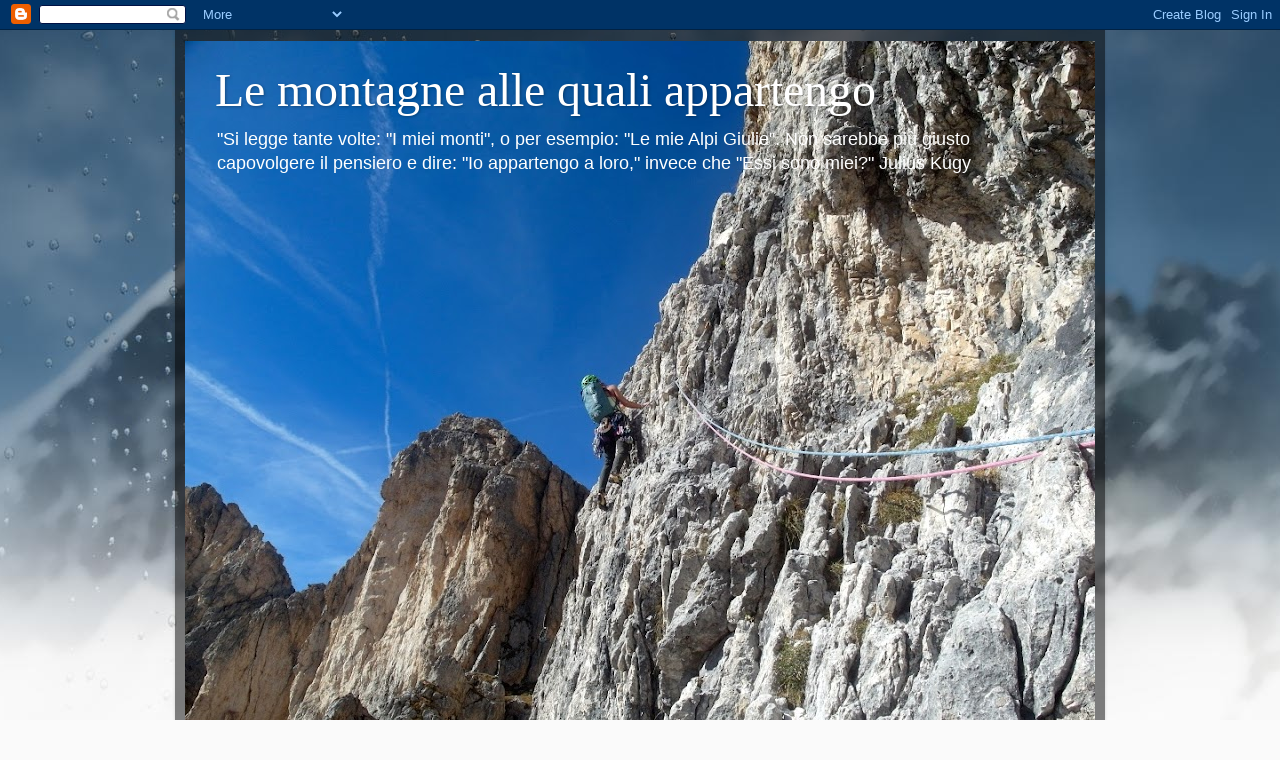

--- FILE ---
content_type: text/html; charset=UTF-8
request_url: https://toso-mas.blogspot.com/
body_size: 28503
content:
<!DOCTYPE html>
<html class='v2' dir='ltr' lang='it'>
<head>
<link href='https://www.blogger.com/static/v1/widgets/335934321-css_bundle_v2.css' rel='stylesheet' type='text/css'/>
<meta content='width=1100' name='viewport'/>
<meta content='text/html; charset=UTF-8' http-equiv='Content-Type'/>
<meta content='blogger' name='generator'/>
<link href='https://toso-mas.blogspot.com/favicon.ico' rel='icon' type='image/x-icon'/>
<link href='http://toso-mas.blogspot.com/' rel='canonical'/>
<link rel="alternate" type="application/atom+xml" title="Le montagne alle quali appartengo - Atom" href="https://toso-mas.blogspot.com/feeds/posts/default" />
<link rel="alternate" type="application/rss+xml" title="Le montagne alle quali appartengo - RSS" href="https://toso-mas.blogspot.com/feeds/posts/default?alt=rss" />
<link rel="service.post" type="application/atom+xml" title="Le montagne alle quali appartengo - Atom" href="https://www.blogger.com/feeds/6354711713848055941/posts/default" />
<link rel="me" href="https://www.blogger.com/profile/15693083072213613991" />
<!--Can't find substitution for tag [blog.ieCssRetrofitLinks]-->
<meta content='http://toso-mas.blogspot.com/' property='og:url'/>
<meta content='Le montagne alle quali appartengo' property='og:title'/>
<meta content='&quot;Si legge tante volte: &quot;I miei monti&quot;, o per esempio: &quot;Le mie Alpi Giulie&quot;. Non sarebbe più giusto capovolgere il pensiero e dire: &quot;Io appartengo a loro,&quot; invece che &quot;Essi sono miei?&quot; Julius Kugy' property='og:description'/>
<title>Le montagne alle quali appartengo</title>
<style id='page-skin-1' type='text/css'><!--
/*-----------------------------------------------
Blogger Template Style
Name:     Picture Window
Designer: Josh Peterson
URL:      www.noaesthetic.com
----------------------------------------------- */
/* Variable definitions
====================
<Variable name="keycolor" description="Main Color" type="color" default="#1a222a"/>
<Variable name="body.background" description="Body Background" type="background"
color="#336699" default="#111111 url(//themes.googleusercontent.com/image?id=1OACCYOE0-eoTRTfsBuX1NMN9nz599ufI1Jh0CggPFA_sK80AGkIr8pLtYRpNUKPmwtEa) repeat-x fixed top center"/>
<Group description="Page Text" selector="body">
<Variable name="body.font" description="Font" type="font"
default="normal normal 15px Arial, Tahoma, Helvetica, FreeSans, sans-serif"/>
<Variable name="body.text.color" description="Text Color" type="color" default="#333333"/>
</Group>
<Group description="Backgrounds" selector=".body-fauxcolumns-outer">
<Variable name="body.background.color" description="Outer Background" type="color" default="#296695"/>
<Variable name="header.background.color" description="Header Background" type="color" default="transparent"/>
<Variable name="post.background.color" description="Post Background" type="color" default="#ffffff"/>
</Group>
<Group description="Links" selector=".main-outer">
<Variable name="link.color" description="Link Color" type="color" default="#336699"/>
<Variable name="link.visited.color" description="Visited Color" type="color" default="#6699cc"/>
<Variable name="link.hover.color" description="Hover Color" type="color" default="#33aaff"/>
</Group>
<Group description="Blog Title" selector=".header h1">
<Variable name="header.font" description="Title Font" type="font"
default="normal normal 36px Arial, Tahoma, Helvetica, FreeSans, sans-serif"/>
<Variable name="header.text.color" description="Text Color" type="color" default="#ffffff" />
</Group>
<Group description="Tabs Text" selector=".tabs-inner .widget li a">
<Variable name="tabs.font" description="Font" type="font"
default="normal normal 15px Arial, Tahoma, Helvetica, FreeSans, sans-serif"/>
<Variable name="tabs.text.color" description="Text Color" type="color" default="#ffffff"/>
<Variable name="tabs.selected.text.color" description="Selected Color" type="color" default="#ff9900"/>
</Group>
<Group description="Tabs Background" selector=".tabs-outer .PageList">
<Variable name="tabs.background.color" description="Background Color" type="color" default="transparent"/>
<Variable name="tabs.selected.background.color" description="Selected Color" type="color" default="transparent"/>
<Variable name="tabs.separator.color" description="Separator Color" type="color" default="transparent"/>
</Group>
<Group description="Post Title" selector="h3.post-title, .comments h4">
<Variable name="post.title.font" description="Title Font" type="font"
default="normal normal 18px Arial, Tahoma, Helvetica, FreeSans, sans-serif"/>
</Group>
<Group description="Date Header" selector=".date-header">
<Variable name="date.header.color" description="Text Color" type="color" default="#cccccc"/>
</Group>
<Group description="Post" selector=".post">
<Variable name="post.footer.text.color" description="Footer Text Color" type="color" default="#999999"/>
<Variable name="post.border.color" description="Border Color" type="color" default="#dddddd"/>
</Group>
<Group description="Gadgets" selector="h2">
<Variable name="widget.title.font" description="Title Font" type="font"
default="bold normal 13px Arial, Tahoma, Helvetica, FreeSans, sans-serif"/>
<Variable name="widget.title.text.color" description="Title Color" type="color" default="#888888"/>
</Group>
<Group description="Footer" selector=".footer-outer">
<Variable name="footer.text.color" description="Text Color" type="color" default="#cccccc"/>
<Variable name="footer.widget.title.text.color" description="Gadget Title Color" type="color" default="#aaaaaa"/>
</Group>
<Group description="Footer Links" selector=".footer-outer">
<Variable name="footer.link.color" description="Link Color" type="color" default="#99ccee"/>
<Variable name="footer.link.visited.color" description="Visited Color" type="color" default="#77aaee"/>
<Variable name="footer.link.hover.color" description="Hover Color" type="color" default="#33aaff"/>
</Group>
<Variable name="content.margin" description="Content Margin Top" type="length" default="20px"/>
<Variable name="content.padding" description="Content Padding" type="length" default="0"/>
<Variable name="content.background" description="Content Background" type="background"
default="transparent none repeat scroll top left"/>
<Variable name="content.border.radius" description="Content Border Radius" type="length" default="0"/>
<Variable name="content.shadow.spread" description="Content Shadow Spread" type="length" default="0"/>
<Variable name="header.padding" description="Header Padding" type="length" default="0"/>
<Variable name="header.background.gradient" description="Header Gradient" type="url"
default="none"/>
<Variable name="header.border.radius" description="Header Border Radius" type="length" default="0"/>
<Variable name="main.border.radius.top" description="Main Border Radius" type="length" default="20px"/>
<Variable name="footer.border.radius.top" description="Footer Border Radius Top" type="length" default="0"/>
<Variable name="footer.border.radius.bottom" description="Footer Border Radius Bottom" type="length" default="20px"/>
<Variable name="region.shadow.spread" description="Main and Footer Shadow Spread" type="length" default="3px"/>
<Variable name="region.shadow.offset" description="Main and Footer Shadow Offset" type="length" default="1px"/>
<Variable name="tabs.background.gradient" description="Tab Background Gradient" type="url" default="none"/>
<Variable name="tab.selected.background.gradient" description="Selected Tab Background" type="url"
default="url(//www.blogblog.com/1kt/transparent/white80.png)"/>
<Variable name="tab.background" description="Tab Background" type="background"
default="transparent url(//www.blogblog.com/1kt/transparent/black50.png) repeat scroll top left"/>
<Variable name="tab.border.radius" description="Tab Border Radius" type="length" default="10px" />
<Variable name="tab.first.border.radius" description="First Tab Border Radius" type="length" default="10px" />
<Variable name="tabs.border.radius" description="Tabs Border Radius" type="length" default="0" />
<Variable name="tabs.spacing" description="Tab Spacing" type="length" default=".25em"/>
<Variable name="tabs.margin.bottom" description="Tab Margin Bottom" type="length" default="0"/>
<Variable name="tabs.margin.sides" description="Tab Margin Sides" type="length" default="20px"/>
<Variable name="main.background" description="Main Background" type="background"
default="transparent url(//www.blogblog.com/1kt/transparent/white80.png) repeat scroll top left"/>
<Variable name="main.padding.sides" description="Main Padding Sides" type="length" default="20px"/>
<Variable name="footer.background" description="Footer Background" type="background"
default="transparent url(//www.blogblog.com/1kt/transparent/black50.png) repeat scroll top left"/>
<Variable name="post.margin.sides" description="Post Margin Sides" type="length" default="-20px"/>
<Variable name="post.border.radius" description="Post Border Radius" type="length" default="5px"/>
<Variable name="widget.title.text.transform" description="Widget Title Text Transform" type="string" default="uppercase"/>
<Variable name="mobile.background.overlay" description="Mobile Background Overlay" type="string"
default="transparent none repeat scroll top left"/>
<Variable name="startSide" description="Side where text starts in blog language" type="automatic" default="left"/>
<Variable name="endSide" description="Side where text ends in blog language" type="automatic" default="right"/>
*/
/* Content
----------------------------------------------- */
body, .body-fauxcolumn-outer {
font: normal normal 15px Arial, Tahoma, Helvetica, FreeSans, sans-serif;
color: #cccccc;
background: #fafafa url(//themes.googleusercontent.com/image?id=1iJBX-a-hBX2tKaDdERpElPUmvb4r5MDX9lEx06AA-UtZIQCYziZg3PFbmOyt-g2sH8Jo) repeat-x fixed top center;
}
html body .region-inner {
min-width: 0;
max-width: 100%;
width: auto;
}
.content-outer {
font-size: 90%;
}
a:link {
text-decoration:none;
color: #ff9900;
}
a:visited {
text-decoration:none;
color: #dd7700;
}
a:hover {
text-decoration:underline;
color: #ffaa00;
}
.content-outer {
background: transparent url(//www.blogblog.com/1kt/transparent/black50.png) repeat scroll top left;
-moz-border-radius: 0;
-webkit-border-radius: 0;
-goog-ms-border-radius: 0;
border-radius: 0;
-moz-box-shadow: 0 0 3px rgba(0, 0, 0, .15);
-webkit-box-shadow: 0 0 3px rgba(0, 0, 0, .15);
-goog-ms-box-shadow: 0 0 3px rgba(0, 0, 0, .15);
box-shadow: 0 0 3px rgba(0, 0, 0, .15);
margin: 0 auto;
}
.content-inner {
padding: 10px;
}
/* Header
----------------------------------------------- */
.header-outer {
background: transparent none repeat-x scroll top left;
_background-image: none;
color: #ffffff;
-moz-border-radius: 0;
-webkit-border-radius: 0;
-goog-ms-border-radius: 0;
border-radius: 0;
}
.Header img, .Header #header-inner {
-moz-border-radius: 0;
-webkit-border-radius: 0;
-goog-ms-border-radius: 0;
border-radius: 0;
}
.header-inner .Header .titlewrapper,
.header-inner .Header .descriptionwrapper {
padding-left: 30px;
padding-right: 30px;
}
.Header h1 {
font: normal normal 48px Georgia, Utopia, 'Palatino Linotype', Palatino, serif;
text-shadow: 1px 1px 3px rgba(0, 0, 0, 0.3);
}
.Header h1 a {
color: #ffffff;
}
.Header .description {
font-size: 130%;
}
/* Tabs
----------------------------------------------- */
.tabs-inner {
margin: .5em 15px 1em;
padding: 0;
}
.tabs-inner .section {
margin: 0;
}
.tabs-inner .widget ul {
padding: 0;
background: #1c1c1c none repeat scroll bottom;
-moz-border-radius: 0;
-webkit-border-radius: 0;
-goog-ms-border-radius: 0;
border-radius: 0;
}
.tabs-inner .widget li {
border: none;
}
.tabs-inner .widget li a {
display: inline-block;
padding: .5em 1em;
margin-right: 0;
color: #ff9900;
font: normal normal 15px Georgia, Utopia, 'Palatino Linotype', Palatino, serif;
-moz-border-radius: 0 0 0 0;
-webkit-border-top-left-radius: 0;
-webkit-border-top-right-radius: 0;
-goog-ms-border-radius: 0 0 0 0;
border-radius: 0 0 0 0;
background: transparent none no-repeat scroll top left;
border-right: 1px solid #000000;
}
.tabs-inner .widget li:first-child a {
padding-left: 1.25em;
-moz-border-radius-topleft: 0;
-moz-border-radius-bottomleft: 0;
-webkit-border-top-left-radius: 0;
-webkit-border-bottom-left-radius: 0;
-goog-ms-border-top-left-radius: 0;
-goog-ms-border-bottom-left-radius: 0;
border-top-left-radius: 0;
border-bottom-left-radius: 0;
}
.tabs-inner .widget li.selected a,
.tabs-inner .widget li a:hover {
position: relative;
z-index: 1;
background: #dd7700 none repeat scroll bottom;
color: #ffffff;
-moz-box-shadow: 0 0 0 rgba(0, 0, 0, .15);
-webkit-box-shadow: 0 0 0 rgba(0, 0, 0, .15);
-goog-ms-box-shadow: 0 0 0 rgba(0, 0, 0, .15);
box-shadow: 0 0 0 rgba(0, 0, 0, .15);
}
/* Headings
----------------------------------------------- */
h2 {
font: normal normal 18px Georgia, Utopia, 'Palatino Linotype', Palatino, serif;
text-transform: none;
color: #ffffff;
margin: .5em 0;
}
/* Main
----------------------------------------------- */
.main-outer {
background: transparent none repeat scroll top center;
-moz-border-radius: 0 0 0 0;
-webkit-border-top-left-radius: 0;
-webkit-border-top-right-radius: 0;
-webkit-border-bottom-left-radius: 0;
-webkit-border-bottom-right-radius: 0;
-goog-ms-border-radius: 0 0 0 0;
border-radius: 0 0 0 0;
-moz-box-shadow: 0 0 0 rgba(0, 0, 0, .15);
-webkit-box-shadow: 0 0 0 rgba(0, 0, 0, .15);
-goog-ms-box-shadow: 0 0 0 rgba(0, 0, 0, .15);
box-shadow: 0 0 0 rgba(0, 0, 0, .15);
}
.main-inner {
padding: 15px 20px 20px;
}
.main-inner .column-center-inner {
padding: 0 0;
}
.main-inner .column-left-inner {
padding-left: 0;
}
.main-inner .column-right-inner {
padding-right: 0;
}
/* Posts
----------------------------------------------- */
h3.post-title {
margin: 0;
font: normal normal 18px Georgia, Utopia, 'Palatino Linotype', Palatino, serif;
}
.comments h4 {
margin: 1em 0 0;
font: normal normal 18px Georgia, Utopia, 'Palatino Linotype', Palatino, serif;
}
.date-header span {
color: #cccccc;
}
.post-outer {
background-color: #1c1c1c;
border: solid 1px transparent;
-moz-border-radius: 0;
-webkit-border-radius: 0;
border-radius: 0;
-goog-ms-border-radius: 0;
padding: 15px 20px;
margin: 0 -20px 20px;
}
.post-body {
line-height: 1.4;
font-size: 110%;
position: relative;
}
.post-header {
margin: 0 0 1.5em;
color: #999999;
line-height: 1.6;
}
.post-footer {
margin: .5em 0 0;
color: #999999;
line-height: 1.6;
}
#blog-pager {
font-size: 140%
}
#comments .comment-author {
padding-top: 1.5em;
border-top: dashed 1px #ccc;
border-top: dashed 1px rgba(128, 128, 128, .5);
background-position: 0 1.5em;
}
#comments .comment-author:first-child {
padding-top: 0;
border-top: none;
}
.avatar-image-container {
margin: .2em 0 0;
}
/* Comments
----------------------------------------------- */
.comments .comments-content .icon.blog-author {
background-repeat: no-repeat;
background-image: url([data-uri]);
}
.comments .comments-content .loadmore a {
border-top: 1px solid #ffaa00;
border-bottom: 1px solid #ffaa00;
}
.comments .continue {
border-top: 2px solid #ffaa00;
}
/* Widgets
----------------------------------------------- */
.widget ul, .widget #ArchiveList ul.flat {
padding: 0;
list-style: none;
}
.widget ul li, .widget #ArchiveList ul.flat li {
border-top: dashed 1px #ccc;
border-top: dashed 1px rgba(128, 128, 128, .5);
}
.widget ul li:first-child, .widget #ArchiveList ul.flat li:first-child {
border-top: none;
}
.widget .post-body ul {
list-style: disc;
}
.widget .post-body ul li {
border: none;
}
/* Footer
----------------------------------------------- */
.footer-outer {
color:#cccccc;
background: transparent none repeat scroll top center;
-moz-border-radius: 0 0 0 0;
-webkit-border-top-left-radius: 0;
-webkit-border-top-right-radius: 0;
-webkit-border-bottom-left-radius: 0;
-webkit-border-bottom-right-radius: 0;
-goog-ms-border-radius: 0 0 0 0;
border-radius: 0 0 0 0;
-moz-box-shadow: 0 0 0 rgba(0, 0, 0, .15);
-webkit-box-shadow: 0 0 0 rgba(0, 0, 0, .15);
-goog-ms-box-shadow: 0 0 0 rgba(0, 0, 0, .15);
box-shadow: 0 0 0 rgba(0, 0, 0, .15);
}
.footer-inner {
padding: 10px 20px 20px;
}
.footer-outer a {
color: #ff9900;
}
.footer-outer a:visited {
color: #dd7700;
}
.footer-outer a:hover {
color: #ffaa00;
}
.footer-outer .widget h2 {
color: #ffffff;
}
/* Mobile
----------------------------------------------- */
html body.mobile {
height: auto;
}
html body.mobile {
min-height: 480px;
background-size: 100% auto;
}
.mobile .body-fauxcolumn-outer {
background: transparent none repeat scroll top left;
}
html .mobile .mobile-date-outer, html .mobile .blog-pager {
border-bottom: none;
background: transparent none repeat scroll top center;
margin-bottom: 10px;
}
.mobile .date-outer {
background: transparent none repeat scroll top center;
}
.mobile .header-outer, .mobile .main-outer,
.mobile .post-outer, .mobile .footer-outer {
-moz-border-radius: 0;
-webkit-border-radius: 0;
-goog-ms-border-radius: 0;
border-radius: 0;
}
.mobile .content-outer,
.mobile .main-outer,
.mobile .post-outer {
background: inherit;
border: none;
}
.mobile .content-outer {
font-size: 100%;
}
.mobile-link-button {
background-color: #ff9900;
}
.mobile-link-button a:link, .mobile-link-button a:visited {
color: #1c1c1c;
}
.mobile-index-contents {
color: #cccccc;
}
.mobile .tabs-inner .PageList .widget-content {
background: #dd7700 none repeat scroll bottom;
color: #ffffff;
}
.mobile .tabs-inner .PageList .widget-content .pagelist-arrow {
border-left: 1px solid #000000;
}

--></style>
<style id='template-skin-1' type='text/css'><!--
body {
min-width: 930px;
}
.content-outer, .content-fauxcolumn-outer, .region-inner {
min-width: 930px;
max-width: 930px;
_width: 930px;
}
.main-inner .columns {
padding-left: 360px;
padding-right: 0px;
}
.main-inner .fauxcolumn-center-outer {
left: 360px;
right: 0px;
/* IE6 does not respect left and right together */
_width: expression(this.parentNode.offsetWidth -
parseInt("360px") -
parseInt("0px") + 'px');
}
.main-inner .fauxcolumn-left-outer {
width: 360px;
}
.main-inner .fauxcolumn-right-outer {
width: 0px;
}
.main-inner .column-left-outer {
width: 360px;
right: 100%;
margin-left: -360px;
}
.main-inner .column-right-outer {
width: 0px;
margin-right: -0px;
}
#layout {
min-width: 0;
}
#layout .content-outer {
min-width: 0;
width: 800px;
}
#layout .region-inner {
min-width: 0;
width: auto;
}
body#layout div.add_widget {
padding: 8px;
}
body#layout div.add_widget a {
margin-left: 32px;
}
--></style>
<style>
    body {background-image:url(\/\/themes.googleusercontent.com\/image?id=1OcyUe0Akc51oWrOuz5TjqMIYtQQNsP7cDajRd0qEga6lUMGSidIlq7qmZAFcH6ipkk0o);}
    
@media (max-width: 200px) { body {background-image:url(\/\/themes.googleusercontent.com\/image?id=1OcyUe0Akc51oWrOuz5TjqMIYtQQNsP7cDajRd0qEga6lUMGSidIlq7qmZAFcH6ipkk0o&options=w200);}}
@media (max-width: 400px) and (min-width: 201px) { body {background-image:url(\/\/themes.googleusercontent.com\/image?id=1OcyUe0Akc51oWrOuz5TjqMIYtQQNsP7cDajRd0qEga6lUMGSidIlq7qmZAFcH6ipkk0o&options=w400);}}
@media (max-width: 800px) and (min-width: 401px) { body {background-image:url(\/\/themes.googleusercontent.com\/image?id=1OcyUe0Akc51oWrOuz5TjqMIYtQQNsP7cDajRd0qEga6lUMGSidIlq7qmZAFcH6ipkk0o&options=w800);}}
@media (max-width: 1200px) and (min-width: 801px) { body {background-image:url(\/\/themes.googleusercontent.com\/image?id=1OcyUe0Akc51oWrOuz5TjqMIYtQQNsP7cDajRd0qEga6lUMGSidIlq7qmZAFcH6ipkk0o&options=w1200);}}
/* Last tag covers anything over one higher than the previous max-size cap. */
@media (min-width: 1201px) { body {background-image:url(\/\/themes.googleusercontent.com\/image?id=1OcyUe0Akc51oWrOuz5TjqMIYtQQNsP7cDajRd0qEga6lUMGSidIlq7qmZAFcH6ipkk0o&options=w1600);}}
  </style>
<link href='https://www.blogger.com/dyn-css/authorization.css?targetBlogID=6354711713848055941&amp;zx=501a005f-4521-4483-8c6b-13ef3f39ca28' media='none' onload='if(media!=&#39;all&#39;)media=&#39;all&#39;' rel='stylesheet'/><noscript><link href='https://www.blogger.com/dyn-css/authorization.css?targetBlogID=6354711713848055941&amp;zx=501a005f-4521-4483-8c6b-13ef3f39ca28' rel='stylesheet'/></noscript>
<meta name='google-adsense-platform-account' content='ca-host-pub-1556223355139109'/>
<meta name='google-adsense-platform-domain' content='blogspot.com'/>

<link rel="stylesheet" href="https://fonts.googleapis.com/css2?display=swap&family=Bookman+Old+Style"></head>
<body class='loading'>
<div class='navbar section' id='navbar' name='Navbar'><div class='widget Navbar' data-version='1' id='Navbar1'><script type="text/javascript">
    function setAttributeOnload(object, attribute, val) {
      if(window.addEventListener) {
        window.addEventListener('load',
          function(){ object[attribute] = val; }, false);
      } else {
        window.attachEvent('onload', function(){ object[attribute] = val; });
      }
    }
  </script>
<div id="navbar-iframe-container"></div>
<script type="text/javascript" src="https://apis.google.com/js/platform.js"></script>
<script type="text/javascript">
      gapi.load("gapi.iframes:gapi.iframes.style.bubble", function() {
        if (gapi.iframes && gapi.iframes.getContext) {
          gapi.iframes.getContext().openChild({
              url: 'https://www.blogger.com/navbar/6354711713848055941?origin\x3dhttps://toso-mas.blogspot.com',
              where: document.getElementById("navbar-iframe-container"),
              id: "navbar-iframe"
          });
        }
      });
    </script><script type="text/javascript">
(function() {
var script = document.createElement('script');
script.type = 'text/javascript';
script.src = '//pagead2.googlesyndication.com/pagead/js/google_top_exp.js';
var head = document.getElementsByTagName('head')[0];
if (head) {
head.appendChild(script);
}})();
</script>
</div></div>
<div itemscope='itemscope' itemtype='http://schema.org/Blog' style='display: none;'>
<meta content='Le montagne alle quali appartengo' itemprop='name'/>
</div>
<div class='body-fauxcolumns'>
<div class='fauxcolumn-outer body-fauxcolumn-outer'>
<div class='cap-top'>
<div class='cap-left'></div>
<div class='cap-right'></div>
</div>
<div class='fauxborder-left'>
<div class='fauxborder-right'></div>
<div class='fauxcolumn-inner'>
</div>
</div>
<div class='cap-bottom'>
<div class='cap-left'></div>
<div class='cap-right'></div>
</div>
</div>
</div>
<div class='content'>
<div class='content-fauxcolumns'>
<div class='fauxcolumn-outer content-fauxcolumn-outer'>
<div class='cap-top'>
<div class='cap-left'></div>
<div class='cap-right'></div>
</div>
<div class='fauxborder-left'>
<div class='fauxborder-right'></div>
<div class='fauxcolumn-inner'>
</div>
</div>
<div class='cap-bottom'>
<div class='cap-left'></div>
<div class='cap-right'></div>
</div>
</div>
</div>
<div class='content-outer'>
<div class='content-cap-top cap-top'>
<div class='cap-left'></div>
<div class='cap-right'></div>
</div>
<div class='fauxborder-left content-fauxborder-left'>
<div class='fauxborder-right content-fauxborder-right'></div>
<div class='content-inner'>
<header>
<div class='header-outer'>
<div class='header-cap-top cap-top'>
<div class='cap-left'></div>
<div class='cap-right'></div>
</div>
<div class='fauxborder-left header-fauxborder-left'>
<div class='fauxborder-right header-fauxborder-right'></div>
<div class='region-inner header-inner'>
<div class='header section' id='header' name='Intestazione'><div class='widget Header' data-version='1' id='Header1'>
<div id='header-inner' style='background-image: url("https://blogger.googleusercontent.com/img/a/AVvXsEiN_VYPKzWvqZ-bFTNjS1hCeuPHrYkPruYKqHKUOURlkJspO6FknFxS1kZbZ_CMcgQwUwmTuZ65BmUZWyqmfFh_E2WQg2qE8kX8du7I1spL4oruK5AlhocfyLHX7nOSwzf6Mi7mEjPZgo6CpyYmijlL2lRTWnff99k-oKlK834OqvhF8pzYYy7p0kX4-iPY=s910"); background-position: left; min-height: 683px; _height: 683px; background-repeat: no-repeat; '>
<div class='titlewrapper' style='background: transparent'>
<h1 class='title' style='background: transparent; border-width: 0px'>
Le montagne alle quali appartengo
</h1>
</div>
<div class='descriptionwrapper'>
<p class='description'><span>"Si legge tante volte: "I miei monti", o per esempio: "Le mie Alpi Giulie". Non sarebbe più giusto capovolgere il pensiero e dire: "Io appartengo a loro," invece che "Essi sono miei?" Julius Kugy</span></p>
</div>
</div>
</div></div>
</div>
</div>
<div class='header-cap-bottom cap-bottom'>
<div class='cap-left'></div>
<div class='cap-right'></div>
</div>
</div>
</header>
<div class='tabs-outer'>
<div class='tabs-cap-top cap-top'>
<div class='cap-left'></div>
<div class='cap-right'></div>
</div>
<div class='fauxborder-left tabs-fauxborder-left'>
<div class='fauxborder-right tabs-fauxborder-right'></div>
<div class='region-inner tabs-inner'>
<div class='tabs section' id='crosscol' name='Multi-colonne'><div class='widget PageList' data-version='1' id='PageList1'>
<h2>Pagine</h2>
<div class='widget-content'>
<ul>
<li>
<a href='https://toso-mas.blogspot.com/p/articoli.html'>Articoli</a>
</li>
<li class='selected'>
<a href='https://toso-mas.blogspot.com/'>Home page</a>
</li>
</ul>
<div class='clear'></div>
</div>
</div></div>
<div class='tabs no-items section' id='crosscol-overflow' name='Cross-Column 2'></div>
</div>
</div>
<div class='tabs-cap-bottom cap-bottom'>
<div class='cap-left'></div>
<div class='cap-right'></div>
</div>
</div>
<div class='main-outer'>
<div class='main-cap-top cap-top'>
<div class='cap-left'></div>
<div class='cap-right'></div>
</div>
<div class='fauxborder-left main-fauxborder-left'>
<div class='fauxborder-right main-fauxborder-right'></div>
<div class='region-inner main-inner'>
<div class='columns fauxcolumns'>
<div class='fauxcolumn-outer fauxcolumn-center-outer'>
<div class='cap-top'>
<div class='cap-left'></div>
<div class='cap-right'></div>
</div>
<div class='fauxborder-left'>
<div class='fauxborder-right'></div>
<div class='fauxcolumn-inner'>
</div>
</div>
<div class='cap-bottom'>
<div class='cap-left'></div>
<div class='cap-right'></div>
</div>
</div>
<div class='fauxcolumn-outer fauxcolumn-left-outer'>
<div class='cap-top'>
<div class='cap-left'></div>
<div class='cap-right'></div>
</div>
<div class='fauxborder-left'>
<div class='fauxborder-right'></div>
<div class='fauxcolumn-inner'>
</div>
</div>
<div class='cap-bottom'>
<div class='cap-left'></div>
<div class='cap-right'></div>
</div>
</div>
<div class='fauxcolumn-outer fauxcolumn-right-outer'>
<div class='cap-top'>
<div class='cap-left'></div>
<div class='cap-right'></div>
</div>
<div class='fauxborder-left'>
<div class='fauxborder-right'></div>
<div class='fauxcolumn-inner'>
</div>
</div>
<div class='cap-bottom'>
<div class='cap-left'></div>
<div class='cap-right'></div>
</div>
</div>
<!-- corrects IE6 width calculation -->
<div class='columns-inner'>
<div class='column-center-outer'>
<div class='column-center-inner'>
<div class='main section' id='main' name='Principale'><div class='widget Blog' data-version='1' id='Blog1'>
<div class='blog-posts hfeed'>

          <div class="date-outer">
        
<h2 class='date-header'><span>domenica 2 novembre 2025</span></h2>

          <div class="date-posts">
        
<div class='post-outer'>
<div class='post hentry'>
<a name='6402447326004219247'></a>
<h3 class='post-title entry-title'>
<a href='https://toso-mas.blogspot.com/2025/11/via-mazzorana-alla-pala-di-punta-ellie.html'>Via Mazzorana alla Pala di Punta Ellie (2560 m.s.l.m.)</a>
</h3>
<div class='post-header'>
<div class='post-header-line-1'></div>
</div>
<div class='post-body entry-content' id='post-body-6402447326004219247'>
<div style="text-align: center;"><span style="font-family: &quot;Bookman Old Style&quot;;"><span style="color: #04ff00;"><b>Relazione attinente all'arrampicata sulla via di roccia "Mazzorana" alla Punta Ellie effettuata in data 19 luglio 2025 da Toso &amp; Chi@rini, Eugenio &amp; Elisa</b></span></span></div><span style="font-family: Bookman Old Style;"><div style="text-align: center;"><br /></div><div style="text-align: right;"><span style="color: #2b00fe;">"<b>[...] il Lago di Misurina, uno specchio verde e trasparente,</b></span></div><div style="text-align: right;"><span style="color: #2b00fe;"><b>alimentato, si dice, da trenta sorgenti, ricco di trote e di lontre.</b></span></div><div style="text-align: right;"><span style="color: #2b00fe;"><b>Il luogo è stupendo, silenzioso, solitario.</b>"</span></div><div style="text-align: right;"><span style="color: #2b00fe;">[Amelia B. Edwards, <i>Cime inviolate e valli sconosciute -&nbsp;</i></span></div><div style="text-align: right;"><i><span style="color: #2b00fe;">Vagabondaggi di mezza estate nelle dolomiti 1872,</span></i></div><div style="text-align: right;"><span style="color: #2b00fe;">Nuovi Sentieri ed. 2021, p. 121]</span></div><div style="text-align: justify;"><br /></div><div style="text-align: justify;"><br /></div><table align="center" cellpadding="0" cellspacing="0" class="tr-caption-container" style="margin-left: auto; margin-right: auto;"><tbody><tr><td style="text-align: center;"><a href="https://blogger.googleusercontent.com/img/b/R29vZ2xl/AVvXsEg8K29hbpce-buFNOWUdLMC6IeiypoNzBjVACTZcKKSDMwHfkhfbbGW3coqbZRu4cV_4vx6fVCuKTp9NQICZC7qtA8BYlQX9-V-nCzRmEAX8R8abebneF362dSyWWt_YXuV5d3PrAvXyfAxN88l_3wVeCw-Mzxv9rTlpri18TKk6z1j8q8r68d5InquuBmg/s800/La%20via.JPG" style="margin-left: auto; margin-right: auto;"><img border="0" data-original-height="600" data-original-width="800" height="300" src="https://blogger.googleusercontent.com/img/b/R29vZ2xl/AVvXsEg8K29hbpce-buFNOWUdLMC6IeiypoNzBjVACTZcKKSDMwHfkhfbbGW3coqbZRu4cV_4vx6fVCuKTp9NQICZC7qtA8BYlQX9-V-nCzRmEAX8R8abebneF362dSyWWt_YXuV5d3PrAvXyfAxN88l_3wVeCw-Mzxv9rTlpri18TKk6z1j8q8r68d5InquuBmg/w400-h300/La%20via.JPG" width="400" /></a></td></tr><tr><td class="tr-caption" style="text-align: center;"><span style="color: #04ff00;">La via Mazzorana alla Pala di Punta Ellie</span></td></tr></tbody></table><div style="text-align: justify;"><br /></div><div style="text-align: justify;"><b><u>Itinerario automobilistico:</u></b> Da Misurina (vedi ubicazione alla fine di questo post) si seguono le indicazioni per le Tre Cime di Lavaredo e il Rifugio Fonda Savio. Poco dopo aver imboccato la strada asfaltata che conduce alle Tre Cime, si incontra, sulla destra, il cartello indicatore per il Rifugio Fonda Savio. Lasciare l'auto all'imbocco del sentiero n. 115 località Pian dei Spiriti (1800 m.s.l.m. circa).&nbsp;</div><div style="text-align: justify;"><br /></div><div style="text-align: justify;"><b><u>Avvicinamento:</u></b> Imboccare il sentiero 115 in direzione del Rifugio Fonda Savio. Arrivati a quota 2100 m.s.l.m. circa, dove vi è una soluzione di continuità nella salita, da cui si iniziano ad ammirare le pareti rocciose che si affacciano sul Ciadin dei Toci, lasciare il sentiero ed imboccare una labile traccia (presenza di qualche ometto) che conduce proprio all'attacco della via Mazzorana alla Pala di Punta Ellie (o del Paracarro). Il sentiero 115 si abbandona subito dopo essere passati sotto la teleferica del Rifugio.</div><div style="text-align: justify;"><br /></div><table align="center" cellpadding="0" cellspacing="0" class="tr-caption-container" style="margin-left: auto; margin-right: auto;"><tbody><tr><td style="text-align: center;"><a href="https://blogger.googleusercontent.com/img/b/R29vZ2xl/AVvXsEiKSvBehyiT9eVj2IHO3za47iQozqN8J16NpT_qjDjzvrNFEeNNy9AIeOgJPMmzS-o0-XvumnPCcd543AJoTyZc_034g2G49o3oibkppW_tglK9ZZX9qI63BRcP9jjfdGObqS2PLzD_6iXA_ItXk8jP_5MNdFLvLsNX-33vN5Xf5G0Qi81RPWhFk-c08-Cz/s800/Avvicinamento.JPG" style="margin-left: auto; margin-right: auto;"><img border="0" data-original-height="600" data-original-width="800" height="300" src="https://blogger.googleusercontent.com/img/b/R29vZ2xl/AVvXsEiKSvBehyiT9eVj2IHO3za47iQozqN8J16NpT_qjDjzvrNFEeNNy9AIeOgJPMmzS-o0-XvumnPCcd543AJoTyZc_034g2G49o3oibkppW_tglK9ZZX9qI63BRcP9jjfdGObqS2PLzD_6iXA_ItXk8jP_5MNdFLvLsNX-33vN5Xf5G0Qi81RPWhFk-c08-Cz/w400-h300/Avvicinamento.JPG" width="400" /></a></td></tr><tr><td class="tr-caption" style="text-align: center;"><span style="color: #04ff00;">Giunti al Cadin dei Toci, si abbandona il sentiero 115</span></td></tr></tbody></table><div style="text-align: justify;"><br /></div><div style="text-align: justify;"><br /></div><div style="text-align: justify;"><b><u>Dislivello di avvicinamento:</u></b> 500 m. circa;</div><div style="text-align: justify;"><br /></div><div style="text-align: justify;"><b><u>Tempistica di avvicinamento:</u></b> 1 ora e mezza scarsa, dal parcheggio;</div><div style="text-align: justify;"><br /></div><div style="text-align: justify;"><b><u>Lunghezze:</u></b> 6;</div><div style="text-align: justify;"><br /></div><div style="text-align: justify;"><b><u>Dislivello in arrampicata:</u></b> 200 m. circa;</div><div style="text-align: justify;"><br /></div><div style="text-align: justify;"><b><u>Quota di partenza (avvicinamento):</u></b> 1800 m.s.l.m. circa al parcheggio del Pian dei Spiriti;</div><div style="text-align: justify;"><br /></div><div style="text-align: justify;"><b><u>Quota di partenza (arrampicata):</u></b> 2330 m.s.l.m. circa;</div><div style="text-align: justify;"><br /></div><div style="text-align: justify;"><b><u>Quota di arrivo:</u></b> 2560 m.s.l.m. circa vetta della Pala di Punta Ellie;</div><div style="text-align: justify;"><br /></div><div style="text-align: justify;"><b><u>Difficoltà:</u></b>&nbsp;V (IV obbligatorio);</div><div style="text-align: justify;"><br /></div><div style="text-align: justify;"><b><u>Soste:</u></b> Chiodi e clessidre;</div><div style="text-align: justify;"><br /></div><div style="text-align: justify;"><b><u>Esposizione:</u></b> Nord-Est;</div><div style="text-align: justify;"><br /></div><div style="text-align: justify;"><b><u>Vie di fuga:</u></b>&nbsp;Possibile, ma con abbandono di materiale, in doppia dalla via;</div><div style="text-align: justify;"><br /></div><div style="text-align: justify;"><b><u>Tipo di roccia:</u></b> Dolomia;</div><div style="text-align: justify;"><br /></div><div style="text-align: justify;"><b><u>Materiale:</u></b> Normale dotazione alpinistica per le vie di stampo classico, con tutto il necessario per integrare le protezioni esistenti;</div><div style="text-align: justify;"><br /></div><div style="text-align: justify;"><b><u>Tempo di arrampicata:</u></b> 2 ore e mezza;</div><div style="text-align: justify;"><br /></div><div style="text-align: justify;"><u style="font-weight: bold;">Punti di appoggio:</u>&nbsp;Rifugio Fonda Savio (2367 m.s.l.m.);</div><div style="text-align: justify;"><br /></div><div style="text-align: justify;"><b><u>Discesa:</u></b> Per traccia di sentiero che richiede anche qualche passo di arrampicata in discesa e poi con una o due corde doppie su altro versante;</div><div style="text-align: justify;"><br /></div><div style="text-align: justify;"><b><u>Attacco:</u></b> Alla base di una fessura diagonale destrorsa. Presenza di chiodo e clessidra;</div><div style="text-align: justify;"><br /></div><div style="text-align: justify;"><br /></div><table align="center" cellpadding="0" cellspacing="0" class="tr-caption-container" style="margin-left: auto; margin-right: auto;"><tbody><tr><td style="text-align: center;"><a href="https://blogger.googleusercontent.com/img/b/R29vZ2xl/AVvXsEhxlUBmPOljm7MLGG8_vF7MxV_XgQyBArmu0aRV9skuSejCge91mUAwdJ-CEdrkIcFwvc_UHoifXUIkT-IG4zuVEHa3OQxMO_osjIN8spM2oUNWa3QFqgT5b_WoPSIvCvSPu4SenciTV5wukRFMqP5lpz5gikfMHqK-NQ_LWeUgM9wg0ok17zXlyyzU47ND/s800/Attacco.JPG" style="margin-left: auto; margin-right: auto;"><img border="0" data-original-height="600" data-original-width="800" height="300" src="https://blogger.googleusercontent.com/img/b/R29vZ2xl/AVvXsEhxlUBmPOljm7MLGG8_vF7MxV_XgQyBArmu0aRV9skuSejCge91mUAwdJ-CEdrkIcFwvc_UHoifXUIkT-IG4zuVEHa3OQxMO_osjIN8spM2oUNWa3QFqgT5b_WoPSIvCvSPu4SenciTV5wukRFMqP5lpz5gikfMHqK-NQ_LWeUgM9wg0ok17zXlyyzU47ND/w400-h300/Attacco.JPG" width="400" /></a></td></tr><tr><td class="tr-caption" style="text-align: center;"><span style="color: #04ff00;">Sosta a chiodo e clessidra nei pressi dell'attacco</span></td></tr></tbody></table><br /><div style="text-align: justify;"><br /></div><div style="text-align: justify;"><br /></div><div style="text-align: justify;"><b>Relazione:</b></div><div style="text-align: justify;"><br /></div><div style="text-align: justify;"><b><u>Primo Tiro (III+, 30 m.):</u></b> Risalire la facile rampa-fessura in diagonale destra. Ignorare una prima fessura che sale a sinistra ed imboccare, invece, la seconda rampa-fessura che sale con direzione sinistrorsa fino ad incontrare la sosta su due clessidre. Buone possibilità di utilizzare le protezioni veloci su tutto il tiro;</div><div style="text-align: justify;"><br /></div><table align="center" cellpadding="0" cellspacing="0" class="tr-caption-container" style="margin-left: auto; margin-right: auto;"><tbody><tr><td style="text-align: center;"><a href="https://blogger.googleusercontent.com/img/b/R29vZ2xl/AVvXsEgdiyVCkw5VkUE07QDgrufKl2B8ohGyjAp6yDjwftlYW9p0rQJ-v8Hy3UrCm8MK94tV0lwBC3QTkGtdVo8zzOw5gbN7ZJpTLynuZC3GPSE2BpOQWdXhOyI72TvE7PEEiicC7LD_rzDv7h9srmySkZ_Q9ZtP4tuwb-w-nb-KA7xAkn1QsLHkohyC2xTsR8Su/s800/Primo.JPG" style="margin-left: auto; margin-right: auto;"><img border="0" data-original-height="600" data-original-width="800" height="300" src="https://blogger.googleusercontent.com/img/b/R29vZ2xl/AVvXsEgdiyVCkw5VkUE07QDgrufKl2B8ohGyjAp6yDjwftlYW9p0rQJ-v8Hy3UrCm8MK94tV0lwBC3QTkGtdVo8zzOw5gbN7ZJpTLynuZC3GPSE2BpOQWdXhOyI72TvE7PEEiicC7LD_rzDv7h9srmySkZ_Q9ZtP4tuwb-w-nb-KA7xAkn1QsLHkohyC2xTsR8Su/w400-h300/Primo.JPG" width="400" /></a></td></tr><tr><td class="tr-caption" style="text-align: center;"><span style="color: #04ff00;">La partenza sulla rampa-fessura</span></td></tr></tbody></table><br /><table align="center" cellpadding="0" cellspacing="0" class="tr-caption-container" style="margin-left: auto; margin-right: auto;"><tbody><tr><td style="text-align: center;"><a href="https://blogger.googleusercontent.com/img/b/R29vZ2xl/AVvXsEiqScZBEDg-CZBFKtVMPbBO8BHbGHsxu83KdB5hdm8aQp5VUtjE_rRgjlEqgK1xReBf8D5xJlb7MxZHOhmPOyJG_U3-mmJZPDb8Y65r6gZhchF77B95BsUcYscCiXSyGuJW0N1Wrmm-1pkC32fEaXIwgn4CGz49LTKwS18-FKUuWnnrUBmtB3UNNSmMY1Y2/s800/Primo%201.JPG" style="margin-left: auto; margin-right: auto;"><img border="0" data-original-height="600" data-original-width="800" height="300" src="https://blogger.googleusercontent.com/img/b/R29vZ2xl/AVvXsEiqScZBEDg-CZBFKtVMPbBO8BHbGHsxu83KdB5hdm8aQp5VUtjE_rRgjlEqgK1xReBf8D5xJlb7MxZHOhmPOyJG_U3-mmJZPDb8Y65r6gZhchF77B95BsUcYscCiXSyGuJW0N1Wrmm-1pkC32fEaXIwgn4CGz49LTKwS18-FKUuWnnrUBmtB3UNNSmMY1Y2/w400-h300/Primo%201.JPG" width="400" /></a></td></tr><tr><td class="tr-caption" style="text-align: center;"><span style="color: #04ff00;">La rampa iniziale vista dall'alto</span></td></tr></tbody></table><br /><table align="center" cellpadding="0" cellspacing="0" class="tr-caption-container" style="margin-left: auto; margin-right: auto;"><tbody><tr><td style="text-align: center;"><a href="https://blogger.googleusercontent.com/img/b/R29vZ2xl/AVvXsEikdlWxXdoqdFkXK6Z71V0zS_T2d9wZndlvKTevyyk7aqfEGcu2O2trhws3JffXVMzEgL2Iua8R4IxSKoys5KP1Ua9cuyAFstb8FsuoCGEMAHnZqu4kd2zCKfqpeWc_C9q2vRnKJIDb0jVuZWaMwW6u3v__Sqkqmt6MYB2Ba-ZsYzqr0N214GHX68GoIxPz/s800/Primo%202.JPG" style="margin-left: auto; margin-right: auto;"><img border="0" data-original-height="600" data-original-width="800" height="300" src="https://blogger.googleusercontent.com/img/b/R29vZ2xl/AVvXsEikdlWxXdoqdFkXK6Z71V0zS_T2d9wZndlvKTevyyk7aqfEGcu2O2trhws3JffXVMzEgL2Iua8R4IxSKoys5KP1Ua9cuyAFstb8FsuoCGEMAHnZqu4kd2zCKfqpeWc_C9q2vRnKJIDb0jVuZWaMwW6u3v__Sqkqmt6MYB2Ba-ZsYzqr0N214GHX68GoIxPz/w400-h300/Primo%202.JPG" width="400" /></a></td></tr><tr><td class="tr-caption" style="text-align: center;"><span style="color: #04ff00;">La parte finale del primo tiro vista dall'alto</span></td></tr></tbody></table><div style="text-align: justify;"><br /></div><div style="text-align: justify;"><b><u>Secondo Tiro (IV, 25 m.):</u></b> Scalare la bella placca sovrastante la sosta con direzione destrorsa. Poi arrampicare sul successivo e divertente diedro-rampa. Sosta su due chiodi al suo termine;</div><div style="text-align: justify;"><br /></div><table align="center" cellpadding="0" cellspacing="0" class="tr-caption-container" style="margin-left: auto; margin-right: auto;"><tbody><tr><td style="text-align: center;"><a href="https://blogger.googleusercontent.com/img/b/R29vZ2xl/AVvXsEi3SrnkKIOVZ6U9dkgP1sHXKMbc8p9AiAOcEw5o8xBZsilQYV2vMQ29FLHi_4zeGFSKa-_5Za3-U00732R1epo4QyRLNA0_Bpn1woLoN5ei29T9-MkJRQuaEWTJj_HPfoamRzWwJy08WWNddA5h05y60DJJzMKyuVUs3JZy_McNn576eMHQZ9fL9fF3xCBg/s800/Secondo.JPG" style="margin-left: auto; margin-right: auto;"><img border="0" data-original-height="600" data-original-width="800" height="300" src="https://blogger.googleusercontent.com/img/b/R29vZ2xl/AVvXsEi3SrnkKIOVZ6U9dkgP1sHXKMbc8p9AiAOcEw5o8xBZsilQYV2vMQ29FLHi_4zeGFSKa-_5Za3-U00732R1epo4QyRLNA0_Bpn1woLoN5ei29T9-MkJRQuaEWTJj_HPfoamRzWwJy08WWNddA5h05y60DJJzMKyuVUs3JZy_McNn576eMHQZ9fL9fF3xCBg/w400-h300/Secondo.JPG" width="400" /></a></td></tr><tr><td class="tr-caption" style="text-align: center;"><span style="color: #04ff00;">La bella placca iniziale del secondo tiro</span></td></tr></tbody></table><br /><table align="center" cellpadding="0" cellspacing="0" class="tr-caption-container" style="margin-left: auto; margin-right: auto;"><tbody><tr><td style="text-align: center;"><a href="https://blogger.googleusercontent.com/img/b/R29vZ2xl/AVvXsEiIi2VkmWA-6Bb8PeqEYY9bv_1ahcO4Z1K1LpBjGwYtNF3GIen4Dd3pUaIjEkf3d4Iuv0x19fC5KR4Wfe4fGFzGuujZhTWG0g25azX66vD5cgyPzbh9EPOACdJNmeIrHQJ-bMJSxuXQ2ieTGOjEe9AgZDBcr5gVuP7BDDXpVLNyXkDSUc_EIoEKOlDiHfg-/s800/Secondo%201.JPG" style="margin-left: auto; margin-right: auto;"><img border="0" data-original-height="600" data-original-width="800" height="300" src="https://blogger.googleusercontent.com/img/b/R29vZ2xl/AVvXsEiIi2VkmWA-6Bb8PeqEYY9bv_1ahcO4Z1K1LpBjGwYtNF3GIen4Dd3pUaIjEkf3d4Iuv0x19fC5KR4Wfe4fGFzGuujZhTWG0g25azX66vD5cgyPzbh9EPOACdJNmeIrHQJ-bMJSxuXQ2ieTGOjEe9AgZDBcr5gVuP7BDDXpVLNyXkDSUc_EIoEKOlDiHfg-/w400-h300/Secondo%201.JPG" width="400" /></a></td></tr><tr><td class="tr-caption" style="text-align: center;"><span style="color: #04ff00;">Il divertente diedro-rampa della seconda lunghezza</span></td></tr></tbody></table><br /><table align="center" cellpadding="0" cellspacing="0" class="tr-caption-container" style="margin-left: auto; margin-right: auto;"><tbody><tr><td style="text-align: center;"><a href="https://blogger.googleusercontent.com/img/b/R29vZ2xl/AVvXsEjdu7MLypL7aZDaK6lZM6Nt65a_7eWe4PT44g2WRhGsvbEkXx3Pe8hUfZ04tzF3rV4LdS7JcyleZdH-Q5W1Fx3ctjGUCwa1ImnLaQaSUs6_3wrpF5s7XiicE6A3KTL_jk0qbvPU62fHc5nnkSSt-d0deWtRgpanc39ArRhU9oz6YDHFfbkidOVFcvE7pPWM/s800/Secondo%202.JPG" style="margin-left: auto; margin-right: auto;"><img border="0" data-original-height="600" data-original-width="800" height="300" src="https://blogger.googleusercontent.com/img/b/R29vZ2xl/AVvXsEjdu7MLypL7aZDaK6lZM6Nt65a_7eWe4PT44g2WRhGsvbEkXx3Pe8hUfZ04tzF3rV4LdS7JcyleZdH-Q5W1Fx3ctjGUCwa1ImnLaQaSUs6_3wrpF5s7XiicE6A3KTL_jk0qbvPU62fHc5nnkSSt-d0deWtRgpanc39ArRhU9oz6YDHFfbkidOVFcvE7pPWM/w400-h300/Secondo%202.JPG" width="400" /></a></td></tr><tr><td class="tr-caption" style="text-align: center;"><span style="color: #04ff00;">Il secondo tiro visto dall'alto</span></td></tr></tbody></table><div style="text-align: justify;"><br /></div><div style="text-align: justify;"><b><u>Terzo Tiro (IV, 30 m.):</u></b> Affrontare l'evidente lama-fessura alla sinistra della sosta, al suo termine arrampicare in verticale superando una placca articolata per poi tendere verso sinistra fino ad incontrare la sosta su clessidre;</div><div style="text-align: justify;"><br /></div><table align="center" cellpadding="0" cellspacing="0" class="tr-caption-container" style="margin-left: auto; margin-right: auto;"><tbody><tr><td style="text-align: center;"><a href="https://blogger.googleusercontent.com/img/b/R29vZ2xl/AVvXsEg1YRPPfWRhC5jjJNefwN_GqHq8CLrHNllkVjaGqeeRDP7XDRoPF_5Kgg9rVqWGafs9n8gCScd82dZ1sk9mjFN3nWUTr7Fam60NRNUh-UveBSjwWJQCOpixptocCwUkpPRSmY3T9bLtDp2ZDlXhCkngPU6RuzA0-rAlqubLBmWixmYMSXUDFXt1o7t4Vqi7/s800/Terzo.JPG" style="margin-left: auto; margin-right: auto;"><img border="0" data-original-height="600" data-original-width="800" height="300" src="https://blogger.googleusercontent.com/img/b/R29vZ2xl/AVvXsEg1YRPPfWRhC5jjJNefwN_GqHq8CLrHNllkVjaGqeeRDP7XDRoPF_5Kgg9rVqWGafs9n8gCScd82dZ1sk9mjFN3nWUTr7Fam60NRNUh-UveBSjwWJQCOpixptocCwUkpPRSmY3T9bLtDp2ZDlXhCkngPU6RuzA0-rAlqubLBmWixmYMSXUDFXt1o7t4Vqi7/w400-h300/Terzo.JPG" width="400" /></a></td></tr><tr><td class="tr-caption" style="text-align: center;"><span style="color: #04ff00;">La lama-fessura della terza lunghezza</span></td></tr></tbody></table><br /><div style="text-align: justify;"><br /></div><table align="center" cellpadding="0" cellspacing="0" class="tr-caption-container" style="margin-left: auto; margin-right: auto;"><tbody><tr><td style="text-align: center;"><a href="https://blogger.googleusercontent.com/img/b/R29vZ2xl/AVvXsEi4ecdWLRZuDlCha5wrYGp_x4-6p9oCVRtiIuNoQ2hoq-86zztSb-8iLAdb6QXKVw1CMTAydhntyXGmazri0qJAGKimcHZQoinHrtCQZvJtvP7B3HCfftATt5LOe6hpeoWEgfxG578HQOwuD9o7UkpB1aX7z6dbn7Is7WSwV7TQhXlF4o0ST35GJxtogPvf/s800/Terzo%201.JPG" style="margin-left: auto; margin-right: auto;"><img border="0" data-original-height="600" data-original-width="800" height="300" src="https://blogger.googleusercontent.com/img/b/R29vZ2xl/AVvXsEi4ecdWLRZuDlCha5wrYGp_x4-6p9oCVRtiIuNoQ2hoq-86zztSb-8iLAdb6QXKVw1CMTAydhntyXGmazri0qJAGKimcHZQoinHrtCQZvJtvP7B3HCfftATt5LOe6hpeoWEgfxG578HQOwuD9o7UkpB1aX7z6dbn7Is7WSwV7TQhXlF4o0ST35GJxtogPvf/w400-h300/Terzo%201.JPG" width="400" /></a></td></tr><tr><td class="tr-caption" style="text-align: center;"><span style="color: #04ff00;">La prima parte del terzo tiro vista dall'alto</span></td></tr></tbody></table><br /><table align="center" cellpadding="0" cellspacing="0" class="tr-caption-container" style="margin-left: auto; margin-right: auto;"><tbody><tr><td style="text-align: center;"><a href="https://blogger.googleusercontent.com/img/b/R29vZ2xl/AVvXsEjqGGqkN2onVFnL7MIaItoQI406W-6W3f0vW9GCDGyI7IsJLIoFSJZrxy5QjBW6PE4wgjRCA4KB5Qw8e2UtIr8qb0Nji-f6dYUCR1I8Avj4n_4RG4sGeW8wMbKbTVMjPZclDnWwQZf0xE0GvV929FU3rHPF1k7OK9_-xDmt_wwUhzNE6uLDuLVM0wjT84xO/s800/Terzo%202.JPG" style="margin-left: auto; margin-right: auto;"><img border="0" data-original-height="600" data-original-width="800" height="300" src="https://blogger.googleusercontent.com/img/b/R29vZ2xl/AVvXsEjqGGqkN2onVFnL7MIaItoQI406W-6W3f0vW9GCDGyI7IsJLIoFSJZrxy5QjBW6PE4wgjRCA4KB5Qw8e2UtIr8qb0Nji-f6dYUCR1I8Avj4n_4RG4sGeW8wMbKbTVMjPZclDnWwQZf0xE0GvV929FU3rHPF1k7OK9_-xDmt_wwUhzNE6uLDuLVM0wjT84xO/w400-h300/Terzo%202.JPG" width="400" /></a></td></tr><tr><td class="tr-caption" style="text-align: center;"><span style="color: #04ff00;">La placca articolata al termine della lama-fessura</span></td></tr></tbody></table><br /><table align="center" cellpadding="0" cellspacing="0" class="tr-caption-container" style="margin-left: auto; margin-right: auto;"><tbody><tr><td style="text-align: center;"><a href="https://blogger.googleusercontent.com/img/b/R29vZ2xl/AVvXsEhAhvxRrGiCZPU1k2v2c2bDDU7Smxj9aFWc8gQ76uFCuTgIp1y_wE_IlDUglC9ZjlgdyGcq7L8c6BQlBSUfLT_oXy7v-SSOK_kNcHf8jQdXUaY_JCDXQtv6rRyBWJPX87zTbdaNfKxWdcOI8BFsw_JF3lRHuPOFIbSQqonOb3ufi97WZthMGBYEjN6KHK8-/s800/Terzo%203.JPG" style="margin-left: auto; margin-right: auto;"><img border="0" data-original-height="600" data-original-width="800" height="300" src="https://blogger.googleusercontent.com/img/b/R29vZ2xl/AVvXsEhAhvxRrGiCZPU1k2v2c2bDDU7Smxj9aFWc8gQ76uFCuTgIp1y_wE_IlDUglC9ZjlgdyGcq7L8c6BQlBSUfLT_oXy7v-SSOK_kNcHf8jQdXUaY_JCDXQtv6rRyBWJPX87zTbdaNfKxWdcOI8BFsw_JF3lRHuPOFIbSQqonOb3ufi97WZthMGBYEjN6KHK8-/w400-h300/Terzo%203.JPG" width="400" /></a></td></tr><tr><td class="tr-caption" style="text-align: center;"><span style="color: #04ff00;">L'uscita in sosta</span></td></tr></tbody></table><div style="text-align: justify;"><br /></div><div style="text-align: justify;"><b><u>Quarto Tiro (IV, 55 m.):</u></b> Affrontare la parete sopra la sosta andando verso un'evidente clessidra sulla destra. Proseguire con arrampicata divertente in verticale fino a raggiungere il bordo di un canale, non entrare nel canale, ma proseguire sulle rocce con direzione sinistrorsa fino a raggiungere la sosta su clessidra alla base di una verticale parete gialla.Circa a metà di questa lunghezza, vi è la possibilità di fare sosta su una clessidra, scomponendo il tiro qui descritto in due parti;</div><div style="text-align: justify;"><br /></div><table align="center" cellpadding="0" cellspacing="0" class="tr-caption-container" style="margin-left: auto; margin-right: auto;"><tbody><tr><td style="text-align: center;"><a href="https://blogger.googleusercontent.com/img/b/R29vZ2xl/AVvXsEipDc8qUoH-oEpRgy9kvnN7IHPdVFyqOE7WuKzI-E6UZ5wPIuAq-XQ79jJjEbSVp5ufqptOvJTZPZzoJdqtVWC-JNE-tvN87DneM_PnHbAr7PAtlCIvFsy-9IAuEAfSNokr7aPBG2wk3Ei94X94aCMWBULuo2_DIyus8dQOy7L_wILiEp72tkoZCJsgL8GW/s800/Quarto.JPG" style="margin-left: auto; margin-right: auto;"><img border="0" data-original-height="600" data-original-width="800" height="300" src="https://blogger.googleusercontent.com/img/b/R29vZ2xl/AVvXsEipDc8qUoH-oEpRgy9kvnN7IHPdVFyqOE7WuKzI-E6UZ5wPIuAq-XQ79jJjEbSVp5ufqptOvJTZPZzoJdqtVWC-JNE-tvN87DneM_PnHbAr7PAtlCIvFsy-9IAuEAfSNokr7aPBG2wk3Ei94X94aCMWBULuo2_DIyus8dQOy7L_wILiEp72tkoZCJsgL8GW/w400-h300/Quarto.JPG" width="400" /></a></td></tr><tr><td class="tr-caption" style="text-align: center;"><span style="color: #04ff00;">La prima parte della quarta lunghezza</span></td></tr></tbody></table><br /><table align="center" cellpadding="0" cellspacing="0" class="tr-caption-container" style="margin-left: auto; margin-right: auto;"><tbody><tr><td style="text-align: center;"><a href="https://blogger.googleusercontent.com/img/b/R29vZ2xl/AVvXsEivk2mS1Vc6sIN-986ATUSIvSsntR0hsrD3reponPfbOZG8VHC2Sb6m-wKzHphvsHuQb0t3tWIbLlbkm09Ma9RnBoDx6p4VX3sCbNL5Gv0VgJPVS9JnPP8KrDWzTsOCkmCoFgSJ0z4gxnKrBW_jR2R41F8lbLw5lAhh8ryhbofOfXQ4SEshXDKW8slZOPzZ/s800/Quarto%201.JPG" style="margin-left: auto; margin-right: auto;"><img border="0" data-original-height="600" data-original-width="800" height="300" src="https://blogger.googleusercontent.com/img/b/R29vZ2xl/AVvXsEivk2mS1Vc6sIN-986ATUSIvSsntR0hsrD3reponPfbOZG8VHC2Sb6m-wKzHphvsHuQb0t3tWIbLlbkm09Ma9RnBoDx6p4VX3sCbNL5Gv0VgJPVS9JnPP8KrDWzTsOCkmCoFgSJ0z4gxnKrBW_jR2R41F8lbLw5lAhh8ryhbofOfXQ4SEshXDKW8slZOPzZ/w400-h300/Quarto%201.JPG" width="400" /></a></td></tr><tr><td class="tr-caption" style="text-align: center;"><span style="color: #04ff00;">La linea della parte finale del quarto tiro</span></td></tr></tbody></table><br /><table align="center" cellpadding="0" cellspacing="0" class="tr-caption-container" style="margin-left: auto; margin-right: auto;"><tbody><tr><td style="text-align: center;"><a href="https://blogger.googleusercontent.com/img/b/R29vZ2xl/AVvXsEjCzQLW3995V2kvwC_JXsskm2DUMytR5j5ju2HoIM1aQ8YhTw0FA2pSMDAI066vBoJ5mHHF49q7QA5VpAQJOXDbjqWPmzREF-LYakz5x5KvX7cysNg9ycIi2-cODZfKHj_mCU4OXPjcLzP2zJxrOCE9yTInt0WFjoho3MKgTMU0AueR-ybbUJ93ZkYJuC0R/s800/Quarto%202.JPG" style="margin-left: auto; margin-right: auto;"><img border="0" data-original-height="600" data-original-width="800" height="300" src="https://blogger.googleusercontent.com/img/b/R29vZ2xl/AVvXsEjCzQLW3995V2kvwC_JXsskm2DUMytR5j5ju2HoIM1aQ8YhTw0FA2pSMDAI066vBoJ5mHHF49q7QA5VpAQJOXDbjqWPmzREF-LYakz5x5KvX7cysNg9ycIi2-cODZfKHj_mCU4OXPjcLzP2zJxrOCE9yTInt0WFjoho3MKgTMU0AueR-ybbUJ93ZkYJuC0R/w400-h300/Quarto%202.JPG" width="400" /></a></td></tr><tr><td class="tr-caption" style="text-align: center;"><span style="color: #04ff00;">Il quarto tiro visto dall'alto</span></td></tr></tbody></table><div style="text-align: justify;"><br /></div><div style="text-align: justify;"><b><u>Quinto Tiro (V, 25 m.):</u></b> Dalla sosta si distingue, chiaramente, la parete gialla e nera che oppone il passo chiave (V) di tutta la via. Il passo è protetto con un chiodo e richiede un movimento abbastanza logico ed intuitivo non particolarmente complesso. In ogni caso è azzerabile. La via, poi, prosegue sul successivo accennato diedro diagonale destrorso, al termine del quale si esce, in verticale, su un comodo spiazzo dove sostare su clessidra;</div><div style="text-align: justify;"><br /></div><table align="center" cellpadding="0" cellspacing="0" class="tr-caption-container" style="margin-left: auto; margin-right: auto;"><tbody><tr><td style="text-align: center;"><a href="https://blogger.googleusercontent.com/img/b/R29vZ2xl/AVvXsEjJmXf_1FzDA5adwlLcrWvwK4SXiobxbmMYKwpUhvR8_2I-QEvlJ7K4RNvBv1zGtR7dR-RoeiIyBlsHYydLakRBSkSPlVJohPJbhc0amV8VdhrwvlfoYRIqkw4L4Ro68-kTEq6CbL7Hmer-bths7U6Y1kwmv0gd7tIrJBEGdaRPF5NT-YyaiNn053pyKYrJ/s800/Quinto.JPG" style="margin-left: auto; margin-right: auto;"><img border="0" data-original-height="600" data-original-width="800" height="300" src="https://blogger.googleusercontent.com/img/b/R29vZ2xl/AVvXsEjJmXf_1FzDA5adwlLcrWvwK4SXiobxbmMYKwpUhvR8_2I-QEvlJ7K4RNvBv1zGtR7dR-RoeiIyBlsHYydLakRBSkSPlVJohPJbhc0amV8VdhrwvlfoYRIqkw4L4Ro68-kTEq6CbL7Hmer-bths7U6Y1kwmv0gd7tIrJBEGdaRPF5NT-YyaiNn053pyKYrJ/w400-h300/Quinto.JPG" width="400" /></a></td></tr><tr><td class="tr-caption" style="text-align: center;"><span style="color: #04ff00;">Sul passo chiave della via</span></td></tr></tbody></table><br /><table align="center" cellpadding="0" cellspacing="0" class="tr-caption-container" style="margin-left: auto; margin-right: auto;"><tbody><tr><td style="text-align: center;"><a href="https://blogger.googleusercontent.com/img/b/R29vZ2xl/AVvXsEiPEzuLYoQgEHV8QyP0mjYopy34PPS5O4ZGz2Y2eHpeqM6RL_lJgJSTp4UVE5VQ-MVJ4RvxnudIG14mmoWK0sE86wMluntUc4cHXvR8qtzIlNyP84geFYozlE_jREk6ScNiqpZBbn0JxZaIKsXqOnsGkHJS-02rTt-0Teeu1aah8aq78FJq19uTwpjg0tYC/s800/Quinto%201.JPG" style="margin-left: auto; margin-right: auto;"><img border="0" data-original-height="600" data-original-width="800" height="300" src="https://blogger.googleusercontent.com/img/b/R29vZ2xl/AVvXsEiPEzuLYoQgEHV8QyP0mjYopy34PPS5O4ZGz2Y2eHpeqM6RL_lJgJSTp4UVE5VQ-MVJ4RvxnudIG14mmoWK0sE86wMluntUc4cHXvR8qtzIlNyP84geFYozlE_jREk6ScNiqpZBbn0JxZaIKsXqOnsGkHJS-02rTt-0Teeu1aah8aq78FJq19uTwpjg0tYC/w400-h300/Quinto%201.JPG" width="400" /></a></td></tr><tr><td class="tr-caption" style="text-align: center;"><span style="color: #04ff00;">Sul successivo diedro destrorso</span></td></tr></tbody></table><br /><table align="center" cellpadding="0" cellspacing="0" class="tr-caption-container" style="margin-left: auto; margin-right: auto;"><tbody><tr><td style="text-align: center;"><a href="https://blogger.googleusercontent.com/img/b/R29vZ2xl/AVvXsEgM6sjA9bZpiuWXwcFdvLGviDAo0BisGp2Ic5sj6xxq5FCgY034eFV_Wml9diqpaNYjG-10PaM9p6rE7-5KqnwlSmLUk1x9udB-RxUWx1qEuAsk03BmSdXOVp63-U_iRzwYl8bCfPBrQfpX3y8Kzro2UaHBPS_SJ-PcZf9lf5mRYAxeBIKw30EGBgHKRFvT/s800/Quinto%202.JPG" style="margin-left: auto; margin-right: auto;"><img border="0" data-original-height="600" data-original-width="800" height="300" src="https://blogger.googleusercontent.com/img/b/R29vZ2xl/AVvXsEgM6sjA9bZpiuWXwcFdvLGviDAo0BisGp2Ic5sj6xxq5FCgY034eFV_Wml9diqpaNYjG-10PaM9p6rE7-5KqnwlSmLUk1x9udB-RxUWx1qEuAsk03BmSdXOVp63-U_iRzwYl8bCfPBrQfpX3y8Kzro2UaHBPS_SJ-PcZf9lf5mRYAxeBIKw30EGBgHKRFvT/w400-h300/Quinto%202.JPG" width="400" /></a></td></tr><tr><td class="tr-caption" style="text-align: center;"><span style="color: #04ff00;">L'uscita dal tiro</span></td></tr></tbody></table><div style="text-align: justify;"><br /></div><div style="text-align: justify;"><b><u>Sesto Tiro (IV, 30 m.):</u></b> Andare a destra e poi affrontare la successiva, bella, parete, fino ad uscire in vetta alla Pala di Punta Ellie. Sosta su spuntone;</div><div style="text-align: justify;"><br /></div><table align="center" cellpadding="0" cellspacing="0" class="tr-caption-container" style="margin-left: auto; margin-right: auto;"><tbody><tr><td style="text-align: center;"><a href="https://blogger.googleusercontent.com/img/b/R29vZ2xl/AVvXsEgzyb0tJtm8voYTo0H7PL7rkVfBt08w99x6ssZ6kmJ7CN4Cr2qEff4TqTHPTJhc5fKS0wVxhHnl3_fIxUxT5Wsm2M1txKK6BzridncIOrCwNawplLJAgBISOc-E9HvhNDnnHBqeOB3rWQSiecRbOADT_g-spDADbjFYu-exoz4iKW5gn0QGt9BTen5NTDvo/s800/Sesto.JPG" style="margin-left: auto; margin-right: auto;"><img border="0" data-original-height="600" data-original-width="800" height="300" src="https://blogger.googleusercontent.com/img/b/R29vZ2xl/AVvXsEgzyb0tJtm8voYTo0H7PL7rkVfBt08w99x6ssZ6kmJ7CN4Cr2qEff4TqTHPTJhc5fKS0wVxhHnl3_fIxUxT5Wsm2M1txKK6BzridncIOrCwNawplLJAgBISOc-E9HvhNDnnHBqeOB3rWQSiecRbOADT_g-spDADbjFYu-exoz4iKW5gn0QGt9BTen5NTDvo/w400-h300/Sesto.JPG" width="400" /></a></td></tr><tr><td class="tr-caption" style="text-align: center;"><span style="color: #04ff00;">Dalla sosta andare a destra</span></td></tr></tbody></table><br /><table align="center" cellpadding="0" cellspacing="0" class="tr-caption-container" style="margin-left: auto; margin-right: auto;"><tbody><tr><td style="text-align: center;"><a href="https://blogger.googleusercontent.com/img/b/R29vZ2xl/AVvXsEgec3SyZ2ym35F1WtVb8y3wUilbK7SF4RE6Dzik3UFgq3PKjz-JUTNFVY3c5lsbfBW2yACgrOJT8iNTiuwAitxdANEe_DXulqd5QepY1e7VUaWKXcWEvLsLnVLa9CUf1o64JYo5MTRLK560g7x48m5EkaDuJBB5cbFWfh_GTWFcI2TOnwr_sZXuHkiLuThb/s800/Sesto%201.JPG" style="margin-left: auto; margin-right: auto;"><img border="0" data-original-height="600" data-original-width="800" height="300" src="https://blogger.googleusercontent.com/img/b/R29vZ2xl/AVvXsEgec3SyZ2ym35F1WtVb8y3wUilbK7SF4RE6Dzik3UFgq3PKjz-JUTNFVY3c5lsbfBW2yACgrOJT8iNTiuwAitxdANEe_DXulqd5QepY1e7VUaWKXcWEvLsLnVLa9CUf1o64JYo5MTRLK560g7x48m5EkaDuJBB5cbFWfh_GTWFcI2TOnwr_sZXuHkiLuThb/w400-h300/Sesto%201.JPG" width="400" /></a></td></tr><tr><td class="tr-caption" style="text-align: center;"><span style="color: #04ff00;">La prima parte del sesto tiro vista dall'alto</span></td></tr></tbody></table><br /><table align="center" cellpadding="0" cellspacing="0" class="tr-caption-container" style="margin-left: auto; margin-right: auto;"><tbody><tr><td style="text-align: center;"><a href="https://blogger.googleusercontent.com/img/b/R29vZ2xl/AVvXsEjXbmyaB3i3CnCsNXdFTaDsht89Z0-TwpMNMuEWbAsHgpdju9QPPqM7Y7rQJ3_FA0GqZRXlR_rnIilLkUNYF858ymw09CT7ByOilmrjm7y4N8kPjB76nZpRSpKoqg-TlU6SBZNbn-IvgKRpdOjQmp6RbuJ9bBs6Bknyx5fNhiHvbLj4F9EsNJFQluWmhhdy/s800/Sesto%202.JPG" style="margin-left: auto; margin-right: auto;"><img border="0" data-original-height="600" data-original-width="800" height="300" src="https://blogger.googleusercontent.com/img/b/R29vZ2xl/AVvXsEjXbmyaB3i3CnCsNXdFTaDsht89Z0-TwpMNMuEWbAsHgpdju9QPPqM7Y7rQJ3_FA0GqZRXlR_rnIilLkUNYF858ymw09CT7ByOilmrjm7y4N8kPjB76nZpRSpKoqg-TlU6SBZNbn-IvgKRpdOjQmp6RbuJ9bBs6Bknyx5fNhiHvbLj4F9EsNJFQluWmhhdy/w400-h300/Sesto%202.JPG" width="400" /></a></td></tr><tr><td class="tr-caption" style="text-align: center;"><span style="color: #04ff00;">L'ultima parte della sesta lunghezza</span></td></tr></tbody></table><div style="text-align: justify;"><br /></div><div style="text-align: justify;"><u style="font-weight: bold;">Discesa:</u>&nbsp;Dalla cima guardare in direzione del Lago di Misurina ed individuare, circa 30 metri più in basso, un caratteristico torrione-pinnacolo giallo. Si deve arrivare lì. Per raggiungerlo ci sono due possibilità. La prima scendere, nei pressi di un ometto,&nbsp; facendo qualche passo in arrampicata in discesa (II e III). La seconda possibilità, invece, prevede di fare una calata in corda doppia rinvenendo una sosta su clessidre nei pressi della cima. Attenzione, la calata va fatta in direzione del pinnacolo, quindi è una calata diagonale destra (faccia al pinnacolo). Raggiunto il gendarme-pinnacolo, aggirarlo completamente sulla sinistra (guardandolo) e raggiungere una evidente cresta esposta. Percorrere tutta la cresta in discesa (passi di I) fino a rinvenire, sul versante di salita, una sosta di calata su due spit. Con una calata da 60 metri si arriva alla base della Pala, poco distante dall'attacco della via. L'unica calata da 60 metri (proposta in questa relazione) è una soluzione provata da chi scrive, tuttavia, è possibile (e consigliabile) dividere la calata in due grazie alla presenza di una sosta intermedia.</div><div style="text-align: justify;"><b><u><br /></u></b></div><div style="text-align: justify;"><b><table align="center" cellpadding="0" cellspacing="0" class="tr-caption-container" style="margin-left: auto; margin-right: auto;"><tbody><tr><td style="text-align: center;"><a href="https://blogger.googleusercontent.com/img/b/R29vZ2xl/AVvXsEiNa-8HLrUX7ymOxVMWXKuVMu8WOhWmZvq2MviqW45nF89fn9fw2LlRs9fOcz1WV4pdfLsM8TQnd9hXR_lnGXzOfMtxOurtGStvBhw50uwofhQEnyvmmCZvTGN-Htslu2P5FdtaktvUJyj1LaJI6NLlq2PCAIWp4LUYud2s5YAvGih2dyOq_rqQWn1AGBf7/s800/Discesa.JPG" imageanchor="1" style="margin-left: auto; margin-right: auto;"><img border="0" data-original-height="600" data-original-width="800" height="300" src="https://blogger.googleusercontent.com/img/b/R29vZ2xl/AVvXsEiNa-8HLrUX7ymOxVMWXKuVMu8WOhWmZvq2MviqW45nF89fn9fw2LlRs9fOcz1WV4pdfLsM8TQnd9hXR_lnGXzOfMtxOurtGStvBhw50uwofhQEnyvmmCZvTGN-Htslu2P5FdtaktvUJyj1LaJI6NLlq2PCAIWp4LUYud2s5YAvGih2dyOq_rqQWn1AGBf7/w400-h300/Discesa.JPG" width="400" /></a></td></tr><tr><td class="tr-caption" style="text-align: center;"><span style="color: #04ff00;">Evidenziato il gendarme-pinnacolo da raggiungere</span></td></tr></tbody></table><br /><table align="center" cellpadding="0" cellspacing="0" class="tr-caption-container" style="margin-left: auto; margin-right: auto;"><tbody><tr><td style="text-align: center;"><a href="https://blogger.googleusercontent.com/img/b/R29vZ2xl/AVvXsEinfoKCwk_t0EPKZ3OZ9AmG4-wTSZf0ytIdMdeK6oSBcHyg5GSRNDKn13YfHlsfcqjx8m4g1gf-32l3J_wU0zqXZckfVbV11DBxaKdrDnYcUHWx3MlSstLVKu0qukjjMr5sGBR4Iot2lLlmuCev13qy7keE-HblOBfnj91vxmcH0EXAA8Yw3tYuVphB07jE/s800/Discesa%202.JPG" imageanchor="1" style="margin-left: auto; margin-right: auto;"><img border="0" data-original-height="600" data-original-width="800" height="300" src="https://blogger.googleusercontent.com/img/b/R29vZ2xl/AVvXsEinfoKCwk_t0EPKZ3OZ9AmG4-wTSZf0ytIdMdeK6oSBcHyg5GSRNDKn13YfHlsfcqjx8m4g1gf-32l3J_wU0zqXZckfVbV11DBxaKdrDnYcUHWx3MlSstLVKu0qukjjMr5sGBR4Iot2lLlmuCev13qy7keE-HblOBfnj91vxmcH0EXAA8Yw3tYuVphB07jE/w400-h300/Discesa%202.JPG" width="400" /></a></td></tr><tr><td class="tr-caption" style="text-align: center;"><span style="color: #04ff00;">La traccia di discesa vista dalla cima</span></td></tr></tbody></table></b></div><div style="text-align: justify;"><b><u><br /></u></b></div><div style="text-align: justify;"><u style="font-weight: bold;">Considerazioni finali:</u>&nbsp;La via Mazzorana alla Pala di Punta Ellie è una via facile e bella, su ottima roccia, in uno scenario straordinario come quello dei Cadini di Misurina. Via adatta ad una cordata neofita sia per quanto riguarda le difficoltà che si incontrano, sia per quanto attiene alla "proteggibilità", sia per la logica linea di salita. Un po' più articolata la discesa, che non è propriamente intuitiva e richiede una minima capacità di muoversi su terreni esposti con passaggi di I e II da affrontarsi in discesa. Tuttavia, nulla di particolarmente ostico. Il passo di V è ben protetto, eventualmente "azzerabile" e, come detto, offre un bel movimento. Nel complesso, quindi, è una via che merita essere ripetuta.</div><div style="text-align: justify;"><br /></div><div class="separator" style="clear: both; text-align: center;"><a href="https://blogger.googleusercontent.com/img/b/R29vZ2xl/AVvXsEiE57HNTHmI-DRCzRbcCM1dpxUy4O4gWkLKfGdW56qioafLqz0CZ3WAb1UevUEUlEZ8D7AluvJxvq_iqysUmlsxCeNT8SyMqAAZHEfgY3iibbi5uQJJdZQFu0RF6V6dD88U7z1QPTtQ9CqWgQfvh_8MP1tXipyZB0AILNnF6fjK9jazQ3PLoDChbh3x56tw/s800/Rito.JPG" imageanchor="1" style="margin-left: 1em; margin-right: 1em;"><img border="0" data-original-height="600" data-original-width="800" height="300" src="https://blogger.googleusercontent.com/img/b/R29vZ2xl/AVvXsEiE57HNTHmI-DRCzRbcCM1dpxUy4O4gWkLKfGdW56qioafLqz0CZ3WAb1UevUEUlEZ8D7AluvJxvq_iqysUmlsxCeNT8SyMqAAZHEfgY3iibbi5uQJJdZQFu0RF6V6dD88U7z1QPTtQ9CqWgQfvh_8MP1tXipyZB0AILNnF6fjK9jazQ3PLoDChbh3x56tw/w400-h300/Rito.JPG" width="400" /></a></div><div style="text-align: justify;"><br /></div><div style="text-align: justify;"><br /></div><div style="text-align: justify;"><b><u>Riferimenti Bibliografici:</u></b></div><div style="text-align: justify;"><b>Cartine: </b><i>Cortina D'Ampezzo e Dolomiti Ampezzane</i>, Carta n. 03, 1:25.000, Tabacco ed.</div><div style="text-align: justify;"><b>Testi: </b>Emiliano Zorzi, <i>IV Grado Dolomiti Orientali 1</i>, Idea Montagna ed. (2022), pp. 329-331.&nbsp;</div><div style="text-align: justify;"><br /></div></span>
<div style='clear: both;'></div>
</div>
<div class='post-footer'>
<div class='post-footer-line post-footer-line-1'><span class='post-author vcard'>
Pubblicato da
<span class='fn'>Toso</span>
</span>
<span class='post-timestamp'>
alle
<a class='timestamp-link' href='https://toso-mas.blogspot.com/2025/11/via-mazzorana-alla-pala-di-punta-ellie.html' rel='bookmark' title='permanent link'><abbr class='published' title='2025-11-02T15:20:00-08:00'>15:20</abbr></a>
</span>
<span class='post-comment-link'>
<a class='comment-link' href='https://toso-mas.blogspot.com/2025/11/via-mazzorana-alla-pala-di-punta-ellie.html#comment-form' onclick=''>0
commenti</a>
</span>
<span class='post-icons'>
<span class='item-action'>
<a href='https://www.blogger.com/email-post/6354711713848055941/6402447326004219247' title='Post per email'>
<img alt="" class="icon-action" height="13" src="//img1.blogblog.com/img/icon18_email.gif" width="18">
</a>
</span>
<span class='item-control blog-admin pid-1287962826'>
<a href='https://www.blogger.com/post-edit.g?blogID=6354711713848055941&postID=6402447326004219247&from=pencil' title='Modifica post'>
<img alt='' class='icon-action' height='18' src='https://resources.blogblog.com/img/icon18_edit_allbkg.gif' width='18'/>
</a>
</span>
</span>
<div class='post-share-buttons goog-inline-block'>
<a class='goog-inline-block share-button sb-email' href='https://www.blogger.com/share-post.g?blogID=6354711713848055941&postID=6402447326004219247&target=email' target='_blank' title='Invia tramite email'><span class='share-button-link-text'>Invia tramite email</span></a><a class='goog-inline-block share-button sb-blog' href='https://www.blogger.com/share-post.g?blogID=6354711713848055941&postID=6402447326004219247&target=blog' onclick='window.open(this.href, "_blank", "height=270,width=475"); return false;' target='_blank' title='Postalo sul blog'><span class='share-button-link-text'>Postalo sul blog</span></a><a class='goog-inline-block share-button sb-twitter' href='https://www.blogger.com/share-post.g?blogID=6354711713848055941&postID=6402447326004219247&target=twitter' target='_blank' title='Condividi su X'><span class='share-button-link-text'>Condividi su X</span></a><a class='goog-inline-block share-button sb-facebook' href='https://www.blogger.com/share-post.g?blogID=6354711713848055941&postID=6402447326004219247&target=facebook' onclick='window.open(this.href, "_blank", "height=430,width=640"); return false;' target='_blank' title='Condividi su Facebook'><span class='share-button-link-text'>Condividi su Facebook</span></a><a class='goog-inline-block share-button sb-pinterest' href='https://www.blogger.com/share-post.g?blogID=6354711713848055941&postID=6402447326004219247&target=pinterest' target='_blank' title='Condividi su Pinterest'><span class='share-button-link-text'>Condividi su Pinterest</span></a>
</div>
</div>
<div class='post-footer-line post-footer-line-2'><span class='post-labels'>
</span>
</div>
<div class='post-footer-line post-footer-line-3'><span class='post-location'>
Ubicazione:
<a href='https://maps.google.com/maps?q=32041+Misurina+BL,+Italia@46.57783269999999,12.2469397&z=10' target='_blank'>32041 Misurina BL, Italia</a>
</span>
</div>
</div>
</div>
</div>

        </div></div>
      
</div>
<div class='blog-pager' id='blog-pager'>
<span id='blog-pager-older-link'>
<a class='blog-pager-older-link' href='https://toso-mas.blogspot.com/search?updated-max=2025-11-02T15:20:00-08:00&amp;max-results=1' id='Blog1_blog-pager-older-link' title='Post più vecchi'>Post più vecchi</a>
</span>
<a class='home-link' href='https://toso-mas.blogspot.com/'>Home page</a>
</div>
<div class='clear'></div>
<div class='blog-feeds'>
<div class='feed-links'>
Iscriviti a:
<a class='feed-link' href='https://toso-mas.blogspot.com/feeds/posts/default' target='_blank' type='application/atom+xml'>Commenti (Atom)</a>
</div>
</div>
</div></div>
</div>
</div>
<div class='column-left-outer'>
<div class='column-left-inner'>
<aside>
<div class='sidebar section' id='sidebar-left-1'><div class='widget Translate' data-version='1' id='Translate1'>
<h2 class='title'>Translate</h2>
<div id='google_translate_element'></div>
<script>
    function googleTranslateElementInit() {
      new google.translate.TranslateElement({
        pageLanguage: 'it',
        autoDisplay: 'true',
        layout: google.translate.TranslateElement.InlineLayout.SIMPLE
      }, 'google_translate_element');
    }
  </script>
<script src='//translate.google.com/translate_a/element.js?cb=googleTranslateElementInit'></script>
<div class='clear'></div>
</div><div class='widget Followers' data-version='1' id='Followers1'>
<h2 class='title'>Lettori fissi</h2>
<div class='widget-content'>
<div id='Followers1-wrapper'>
<div style='margin-right:2px;'>
<div><script type="text/javascript" src="https://apis.google.com/js/platform.js"></script>
<div id="followers-iframe-container"></div>
<script type="text/javascript">
    window.followersIframe = null;
    function followersIframeOpen(url) {
      gapi.load("gapi.iframes", function() {
        if (gapi.iframes && gapi.iframes.getContext) {
          window.followersIframe = gapi.iframes.getContext().openChild({
            url: url,
            where: document.getElementById("followers-iframe-container"),
            messageHandlersFilter: gapi.iframes.CROSS_ORIGIN_IFRAMES_FILTER,
            messageHandlers: {
              '_ready': function(obj) {
                window.followersIframe.getIframeEl().height = obj.height;
              },
              'reset': function() {
                window.followersIframe.close();
                followersIframeOpen("https://www.blogger.com/followers/frame/6354711713848055941?colors\x3dCgt0cmFuc3BhcmVudBILdHJhbnNwYXJlbnQaByM1ZDVkNWQiByMzYzVkYjQqC3RyYW5zcGFyZW50MgcjOTM5MzkzOgcjNWQ1ZDVkQgcjM2M1ZGI0SgcjMDAwMDAwUgcjM2M1ZGI0Wgt0cmFuc3BhcmVudA%3D%3D\x26pageSize\x3d21\x26hl\x3dit\x26origin\x3dhttps://toso-mas.blogspot.com");
              },
              'open': function(url) {
                window.followersIframe.close();
                followersIframeOpen(url);
              }
            }
          });
        }
      });
    }
    followersIframeOpen("https://www.blogger.com/followers/frame/6354711713848055941?colors\x3dCgt0cmFuc3BhcmVudBILdHJhbnNwYXJlbnQaByM1ZDVkNWQiByMzYzVkYjQqC3RyYW5zcGFyZW50MgcjOTM5MzkzOgcjNWQ1ZDVkQgcjM2M1ZGI0SgcjMDAwMDAwUgcjM2M1ZGI0Wgt0cmFuc3BhcmVudA%3D%3D\x26pageSize\x3d21\x26hl\x3dit\x26origin\x3dhttps://toso-mas.blogspot.com");
  </script></div>
</div>
</div>
<div class='clear'></div>
</div>
</div></div>
<table border='0' cellpadding='0' cellspacing='0' class='section-columns columns-2'>
<tbody>
<tr>
<td class='first columns-cell'>
<div class='sidebar section' id='sidebar-left-2-1'><div class='widget LinkList' data-version='1' id='LinkList1'>
<h2>Su questo blog parliamo di...</h2>
<div class='widget-content'>
<ul>
<li><a href='http://toso-mas.blogspot.it/2013/10/alpinismo.html'>Alpinismo</a></li>
<li><a href='http://toso-mas.blogspot.it/2011/10/falesie.html'>Falesie</a></li>
<li><a href='http://toso-mas.blogspot.it/2011/10/trekking.html'>Trekking - Escursionismo</a></li>
<li><a href='http://toso-mas.blogspot.it/2011/10/scialpinismo.html'>Scialpinismo</a></li>
<li><a href='http://toso-mas.blogspot.it/2011/09/arrampicate.html'>Arrampicata e Alpinismo su roccia</a></li>
<li><a href='http://toso-mas.blogspot.it/2015/07/cascate-di-ghiaccio.html'>Cascate di ghiaccio</a></li>
</ul>
<div class='clear'></div>
</div>
</div><div class='widget Text' data-version='1' id='Text2'>
<h2 class='title'>Elenco Relazioni del Blog</h2>
<div class='widget-content'>
<div style="font-weight: normal;">MONTE BIANCO</div><div style="font-weight: normal;"><br /></div><div style="font-weight: normal;"><a href="http://toso-mas.blogspot.it/2013/10/goulotte-chere-al-triangle-du-tacul.html">Goulotte Chéré al Triangle du Tacul</a></div><div style="font-weight: normal;"><br /></div><div style="font-weight: normal;"><a href="http://toso-mas.blogspot.it/2014/07/via-salluard-al-pic-adolphe-rey-3536.html">Via Salluard al Pic Adolphe Rey</a></div><div style="font-weight: normal;"><br /></div><div style="font-weight: normal;"><a href="http://toso-mas.blogspot.it/2015/12/tour-ronde-3798-mslm-parete-nord.html">Parete Nord della Tour Ronde</a></div><div style="font-weight: normal;"><br /></div><div style="font-weight: normal;">MONTE ROSA</div><div style="font-weight: normal;"><br /></div><div style="font-weight: normal;"><a href="http://toso-mas.blogspot.it/2013/10/breithorn-occidentale-4165-mslm.html">Breithorn Occidentale</a></div><div style="font-weight: normal;"><br /></div><div style="font-weight: normal;"><a href="http://toso-mas.blogspot.it/2017/07/joderhorn-cresta-sud-est-3036-mslm.html">Joderhorn - spigolo Sud-Est</a></div><div style="font-weight: normal;"><br /></div><div style="font-weight: normal;"><div>PARETONE DI BARD-ARNAD</div><div><br /></div><div><a href="http://toso-mas.blogspot.com/2018/06/via-topo-bianco-al-paretone-di-bard.html">Via Topo Bianco al Paretone di Arnad</a></div><div><br /></div><div><a href="http://toso-mas.blogspot.it/2016/01/via-lo-dzerby-al-paretone-di-arnad.html">Via Lo Dzerby al Paretone di Arnad</a></div><div><br /></div><div><a href="http://toso-mas.blogspot.com/2011/05/paretone-di-arnad-via-diretta-al-banano.html">Via <em>Diretta al Banano - </em>Paretone di Arnad -arrampicata</a><div><br /></div><div><a href="http://toso-mas.blogspot.it/2013/06/via-mitico-vento-al-paretone-di-arnad.html">Via Mitico Vento al Paretone di Arnad</a><a href="http://toso-mas.blogspot.com/2011/05/paretone-di-arnad-via-diretta-al-banano.html"><br /></a></div></div><div><br /></div><div><a href="http://toso-mas.blogspot.com/2011/06/via-tike-saab-al-paretone-di-arnad.html">Via <em>Tike Saab </em>- Paretone di Arnad - arrampicata</a></div><div><br /></div><div><a href="http://toso-mas.blogspot.com/2020/03/via-bucce-darancia-al-paretone-di-arnad.html"><i>Via Bucce d'Arancia</i> al Paretone di Arnad</a></div><div><br /></div><div><div>PILASTRO LOMASTI</div><div><br /><a href="http://toso-mas.blogspot.com/2011_05_14_archive.html">Via <em>La Rossa e il Vampirla </em>- Torrione Lomasti - arrampicata</a><br /></div></div><div><br /></div><div>MONTE COUDREY</div><div><br /></div><div><a href="http://toso-mas.blogspot.it/2014/07/monte-coudrey-via-doctor-jimmy.html">Via Doctor Jmmy</a></div></div><div style="font-weight: normal;"><br /></div><div style="font-weight: normal;"><a href="http://toso-mas.blogspot.it/2015/08/via-le-dita-dal-naso.html">Via le dita dal naso</a></div><div style="font-weight: normal;"><br /></div><div style="font-weight: normal;">PLACCHE DI ORIANA</div><div style="font-weight: normal;"><br /></div><div style="font-weight: normal;"><a href="http://toso-mas.blogspot.it/2015/09/spigolo-hindukush-alle-placche-di-oriana.html">Spigolo Hindu Kush</a></div><div style="font-weight: normal;"><br /></div><div style="font-weight: normal;">VALNONTEY</div><div style="font-weight: normal;"><br /></div><div style="font-weight: normal;"><a href="http://toso-mas.blogspot.it/2015/07/cascata-patri-goulotte-di-sinistra.html">Cascata Patrì di sinistra</a></div><div style="font-weight: normal;"><br /></div><div style="font-weight: normal;">VALEILLE</div><div style="font-weight: normal;"><br /></div><div style="font-weight: normal;"><a href="http://toso-mas.blogspot.it/2016/03/cascata-pattinaggio-artistico.html">Cascata "Pattinaggio Artistico"</a></div><div style="font-weight: normal;"><br /></div><div style="font-weight: normal;">VAL PELLINE</div><div style="font-weight: normal;"><br /></div><div style="font-weight: normal;"><a href="http://toso-mas.blogspot.it/2015/02/via-oriana-alla-vierge-de-laroletta.html">Via Oriana alla Vierge de l'Aroletta</a></div><div style="font-weight: normal;"><br /></div><div style="font-weight: normal;"><a href="http://toso-mas.blogspot.it/2017/08/spigolo-bozzetti-alla-punta-j-charrey.html">Spigolo Bozzetti alla Punta J. Charrey</a></div><div style="font-weight: normal;"><br /></div><div style="font-weight: normal;">VALLE DI CHAMPDEPRAZ</div><div style="font-weight: normal;"><br /></div><div style="font-weight: normal;"><a href="http://toso-mas.blogspot.it/2018/01/cascata-castello-incantato-parco-del.html">Cascata "Castello Incantato"</a></div><div style="font-weight: normal;"><br /></div><div style="font-weight: normal;"><b>PERU'</b></div><div style="font-weight: normal;"><br /></div><div style="font-weight: normal;">CORDILLERA BLANCA</div><div style="font-weight: normal;"><br /></div><div style="font-weight: normal;"><a href="http://toso-mas.blogspot.it/2013/09/laguna-69-4550-mslm-trekking-sulla.html">Laguna 69 - trekking</a></div><div style="font-weight: normal;"><br /></div><div style="font-weight: normal;"><b>NORVEGIA - ISOLE LOFOTEN</b></div><div style="font-weight: normal;"><b><br /></b></div><div style="font-weight: normal;"><a href="http://toso-mas.blogspot.com/2018/06/rundfjellet-scialpinismo-alle-isole.html">Rundfjellet - Ski alp</a></div><div style="font-weight: normal;"><br /></div><div style="font-weight: normal;"><a href="https://toso-mas.blogspot.com/2019/12/monte-pilan-828-mslm-e-monte-sautinden.html">Monte Pilan + Monte Satinen - Ski alp</a></div><div style="font-weight: normal;"><br /></div><div style="font-weight: normal;"><a href="http://toso-mas.blogspot.com/2020/05/monte-kvittinden-710-mslm.html">Monte Kvittinden - Ski alp</a></div><div style="font-weight: normal;"><br /></div><div style="font-weight: normal;">MONVISO</div><div style="font-weight: normal;"><br /></div><div style="font-weight: normal;"><a href="http://toso-mas.blogspot.it/2013/07/via-mauri-al-monte-visolotto-3348-mslm.html">Via Mauri al Visolotto</a></div><div style="font-weight: normal;"><br /></div><div style="font-weight: normal;"><div>ROCCA DELLA COLLA AUTA</div><div><br /></div><div><a href="http://toso-mas.blogspot.com/2011/10/rocca-della-colla-auta-via-francesca.html">Rocca della Colla Auta - <i>via Francesca</i></a><br /><br />COLLE DI PANIERIS</div><div><br /></div><div><a href="http://toso-mas.blogspot.com/2011/11/colle-di-panieris.html">Colle di Panieris - Trekking</a><br /></div></div><div style="font-weight: normal;"><br /></div><div style="font-weight: normal;">SCOGLIO DI PIANCHE</div><div style="font-weight: normal;"><br /></div><div style="font-weight: normal;"><a href="http://toso-mas.blogspot.it/2014/04/scoglio-di-pianche.html">Via Mas que Nada</a></div><div style="font-weight: normal;"><a href="http://toso-mas.blogspot.it/2014/04/scoglio-di-pianche.html"><br /></a></div><div style="font-weight: normal;"><a href="http://toso-mas.blogspot.it/2014/04/scoglio-di-pianche.html">Via Scala a 40</a></div><div style="font-weight: normal;"><a href="http://toso-mas.blogspot.it/2014/04/scoglio-di-pianche.html"><br /></a></div><div style="font-weight: normal;"><a href="http://toso-mas.blogspot.it/2014/04/scoglio-di-pianche.html">Via Colpo di Coda</a></div><div style="font-weight: normal;"><br /></div><div style="font-weight: normal;">VAL MAIRA</div><div style="font-weight: normal;"><br /></div><div style="font-weight: normal;"><a href="http://toso-mas.blogspot.it/2014/02/monte-estelletta-2318-mslm-monte-midia.html">Monte Estelletta + Monte Midia - Ski alp</a></div><div style="font-weight: normal;"><br /></div><div style="font-weight: normal;"><a href="http://toso-mas.blogspot.it/2014/03/passo-la-croce-orientale-la-repiatetta.html">Passo la Croce Orientale (La Repiatetta) - Ski alp</a></div><div style="font-weight: normal;"><br /></div><div style="font-weight: normal;"><a href="http://toso-mas.blogspot.it/2014/04/bric-boscasso-2589-mslm-ski-alp.html">Bric Boscasso - Ski alp</a></div><div style="font-weight: normal;"><br /></div><div style="font-weight: normal;"><a href="http://toso-mas.blogspot.it/2014/03/bric-cassin-2637-mslm-ski-alp.html">Bric Cassin - Ski alp</a></div><div style="font-weight: normal;"><br /></div><div style="font-weight: normal;"><a href="http://toso-mas.blogspot.it/2014/05/sella-est-del-monte-ciarmetta-2540-mslm.html">Sella Est del Monte Ciarmetta - Ski alp</a></div><div style="font-weight: normal;"><br /></div><div style="font-weight: normal;">ANTIMEDALE</div><div style="font-weight: normal;"><br /></div><div style="font-weight: normal;"><a href="http://toso-mas.blogspot.it/2013/05/via-stelle-cadenti-antimedale.html">Stelle Cadenti in Antimedale</a> </div><div style="font-weight: normal;"><br /></div><div style="font-weight: normal;"><a href="http://toso-mas.blogspot.it/2012/05/via-chiappa-allantimedale.html">Via Chiappa in Antimedale</a></div><div style="font-weight: normal;"><br /></div><div style="font-weight: normal;"><div><a href="http://toso-mas.blogspot.it/2012/06/via-frecce-perdute-antimedale.html">Via Frecce Perdute in Antimedale</a></div><div><br /></div><div><a href="http://toso-mas.blogspot.it/2016/01/via-degli-istruttori-in-antimedale.html">Via degli Istruttori in Antimedale</a></div></div><div style="font-weight: normal;"><br /></div><div style="font-weight: normal;"><a href="http://toso-mas.blogspot.it/2012/10/via-laltra-chiappa-in-antimedale.html" style="font-size: 100%;">Via L'Altra Chiappa in Antimedale</a></div><div style="font-weight: normal;"></div><div style="font-weight: normal;"><br /></div><div style="font-weight: normal;">MEDALE</div><div style="font-weight: normal;"><br /></div><div style="font-weight: normal;"><a href="http://toso-mas.blogspot.it/2014/01/via-bonatti-al-medale.html">Spigolo Bonatti al Medale</a></div><div style="font-weight: normal;"><br /></div><div style="font-weight: normal;"><div>GRIGNE</div><div><br /></div><div><a href="http://toso-mas.blogspot.it/2017/03/canalone-pagani-alla-grigna-meridionale.html">Canalone Pagani in Grignetta</a></div><div><br /></div><div><a href="http://toso-mas.blogspot.it/2015/05/canalone-ovest-del-grignone-2409-mslm.html">Canalone Ovest (Variante Zucchi) del Grignone</a></div><div><br /></div><div><a href="http://toso-mas.blogspot.com/2010_12_07_archive.html">Primo Magnaghi - Canale Albertini</a><br /><br /><a href="http://toso-mas.blogspot.it/2016/06/via-della-variante-polvara-al-secondo.html">Secondo Magnaghi - Variante Polvara</a></div><div><br /></div><div><a href="http://toso-mas.blogspot.it/2017/09/via-normale-al-sigaro-dones-1980-mslm.html">Via Normale al Sigaro Dones</a></div><div><br /></div><div><a href="http://toso-mas.blogspot.com/2010_12_08_archive.html">Corno del Nibbio - Via dei Ciuc<br /></a></div><div><a href="http://toso-mas.blogspot.com/2010_12_08_archive.html"><br /></a></div><div><a href="http://toso-mas.blogspot.com/2010_12_08_archive.html"></a><a href="http://toso-mas.blogspot.com/2011/07/spigolo-marimonti-con-normale-al.html">Torre Cecilia (spigolo Marimonti) con Cinquantenario</a></div><div><br /></div><div><a href="http://toso-mas.blogspot.com/2012/02/cresta-di-piancaformia.html">Cresta di Piancaformia</a></div><div><br /></div><div><a href="http://toso-mas.blogspot.it/2013/09/via-corti-alla-torre-gruppo-del-fungo.html">Via Corti alla Torre</a></div><div><br /></div><div><a href="http://toso-mas.blogspot.it/2013/10/direttissima-condor-al-campaniletto.html">Via Direttissima Condor al Campaniletto</a></div><div><br /></div><div><a href="http://toso-mas.blogspot.it/2016/12/via-normale-alla-punta-giulia-1563-mslm.html">Punta Giulia - Via Normale e Boga</a></div><div><br /></div><div>RESEGONE</div><div><br /></div><div><a href="http://toso-mas.blogspot.it/2014/10/via-bonatti-al-resegone.html">Via Bonatti alla Bastionata del Resegone</a></div><div><br /></div><div>ROCCA DI BAIEDO</div><div><br /></div><div><a href="http://toso-mas.blogspot.it/2015/01/rocca-di-baiedo-via-solitudine.html">Via Solitudine</a></div><div><br /></div><div>DITO DONES</div><div><br /></div><div><a href="http://toso-mas.blogspot.it/2015/12/dito-dones-1106-mslm-via-lunga.html">Via Lunga al Dito Dones</a></div><div><br /></div><div>MONTE MOREGALLO</div><div><br /></div><div><a href="http://toso-mas.blogspot.it/2013/08/monte-moregallo-1276-mslm.html">Vetta del Moregallo da Valmadrera -trekking</a></div><div><br /></div><div><a href="http://toso-mas.blogspot.it/2014/06/cresta-gg-osa-al-monte-moregallo.html">Cresta GG Osa</a></div></div><div style="font-weight: normal;"><br /></div><div style="font-weight: normal;">ALBIGNA</div><div style="font-weight: normal;"><br /></div><div style="font-weight: normal;"><a href="http://toso-mas.blogspot.it/2016/10/via-roland-al-pizzo-frachiccio-albigna.html">Via Roland al Pizzo Frachiccio</a></div><div style="font-weight: normal;"><br /></div><div style="font-weight: normal;">BADILE</div><div style="font-weight: normal;"><br /></div><div style="font-weight: normal;"><a href="https://toso-mas.blogspot.com/2020/02/via-molteni-al-pizzo-badile-3308-mslm.html">Via Molteni al Pizzo Badile</a></div><div style="font-weight: normal;"><br /></div><div style="font-weight: normal;">Via Marimonti alla <a href="http://toso-mas.blogspot.com/search?updated-min=2010-09-01T00%3A00%3A00-07%3A00&amp;updated-max=2010-10-01T00%3A00%3A00-07%3A00&amp;max-results=1">Punta Sertori</a></div><div style="font-weight: normal;"><br /></div><div style="font-weight: normal;"><div>DENTE DELLA VECCHIA</div><div><br /></div><div><a href="http://toso-mas.blogspot.com/2011/07/dente-della-vecchia-via-fiorelli.html">Dente della Vecchia - <i>via Fiorelli</i> - arrampicata</a><br /><br />PUNTA DELLA SFINGE</div><div><br /></div><div><a href="http://toso-mas.blogspot.it/2013/08/via-morbegnesi-alla-sfinge-2802-mslm.html">Via Morbegnesi alla Sfinge</a></div><div><br /></div><div><div>PUNTA MILANO</div><div><br /></div><div><a href="http://toso-mas.blogspot.it/2013/10/via-normale-alla-punta-milano-2610-mslm.html">Via Normale alla Punta Milano</a></div><div><br /></div><a href="http://toso-mas.blogspot.it/search?updated-min=2010-08-01T00:00:00-07:00&amp;updated-max=2010-09-01T00:00:00-07:00&amp;max-results=1">Via Ho Chi Min alla Punta Milano</a></div><div><br /></div><div>PUNTA ALLIEVI</div><div><br /></div><div><a href="http://toso-mas.blogspot.it/2014/08/via-gervasutti-alla-punta-allievi-3121.html">Via Gervasutti alla Punta Allievi</a></div><div><br /></div><div>TORRE BERING</div><div><br /></div><div><a href="http://toso-mas.blogspot.it/2013/09/pilastro-delle-stelle-cadenti-alla.html">Pilastro delle Stelle Cadenti</a></div><div><br /></div><div>MONTE PIEZZA</div><div><br /></div><div><a href="http://toso-mas.blogspot.it/2014/09/via-ottobre-rosso-al-monte-piezza.html">Via Ottobre Rosso</a></div><div><br /></div><div>SENTIERO ROMA</div><div><br /></div><div><a href="http://toso-mas.blogspot.com/2011/09/sentiero-roma.html">Sentiero Roma - trekking</a></div></div><div style="font-weight: normal;"><br /></div><div style="font-weight: normal;">PIZZO SCALINO</div><div style="font-weight: normal;"><br /></div><div style="font-weight: normal;"><a href="http://toso-mas.blogspot.it/2014/05/pizzo-scalino-3323-mslm-ski-alp.html">Pizzo Scalino - Ski Alp</a></div><div style="font-weight: normal;"><br /></div><div style="font-weight: normal;">PIZZO CASSANDRA</div><div style="font-weight: normal;"><br /></div><div style="font-weight: normal;"><a href="http://toso-mas.blogspot.it/2014/06/pizzo-cassandra-3226-mslm-parete-nord.html">Pizzo Cassandra - Parete Nord-Est</a></div><div style="font-weight: normal;"><br /></div><div style="font-weight: normal;"><span =""  style="font-size:100%;">SENTINELLA DELLA VERGINE</span></div><div style="font-weight: normal;"><span =""  style="font-size:100%;"><br /></span></div><div style="font-weight: normal;"><span =""  style="font-size:100%;"><a href="http://toso-mas.blogspot.it/2017/01/via-cassandra-crossing-alla-sentinella.html">Via Cassandra Crossing</a></span></div><div style="font-weight: normal;"><span =""  style="font-size:100%;"><br /></span></div><div style="font-weight: normal;"><span =""  style="font-size:100%;">MONT DE SURA</span></div><div style="font-weight: normal;"><br /></div><div style="font-weight: normal;"><a href="http://toso-mas.blogspot.it/2013/04/mont-de-sura-ski-alp-2269-mslm.html">Mont de Sura - Ski Alp</a></div><div style="font-weight: normal;"><br /></div><div style="font-weight: normal;"><a href="http://toso-mas.blogspot.com/2011/01/rifugio-salmurano-ski-alp.html">Rifugio Salmurano</a> - Ski Alp</div><div style="font-weight: normal;"><br /></div><div style="font-weight: normal;">PIZZO DEI TRE SIGNORI</div><div style="font-weight: normal;"><br /></div><div style="font-weight: normal;"><a href="http://toso-mas.blogspot.it/2016/11/via-anna-nel-sole-al-pizzo-tre-signori.html">Via Anna nel sole</a></div><div style="font-weight: normal;"><div><br /></div><div>CIMA PIAZZOTTI</div><div><br /></div><div><a href="http://toso-mas.blogspot.it/2013/01/cima-piazzotti-2349-mslm.html">Cima Piazzotti - Trekking</a></div></div><div style="font-weight: normal;"><br /></div><div style="font-weight: normal;">MONTE COLOMBANA</div><div style="font-weight: normal;"><br /></div><div style="font-weight: normal;"><a href="http://toso-mas.blogspot.it/2013/03/monte-colombana-2385-mslm-ski-alp.html">Monte Colombana - Ski Alp</a></div><div style="font-weight: normal;"><br /></div><div style="font-weight: normal;"><b>DOLOMITI </b></div><div style="font-weight: normal;"><br /></div><div style="font-weight: normal;">SELLA</div><div style="font-weight: normal;"><br /></div><div style="font-weight: normal;"><a href="http://toso-mas.blogspot.it/2014/09/spigolo-steger-alla-prima-torre-del.html">Via Steger alla Prima Torre del Sella</a></div><div style="font-weight: normal;"><br /></div><div style="font-weight: normal;"><a href="http://toso-mas.blogspot.it/2017/09/via-trenker-alla-prima-torre-del-sella.html">Via Trenker alla Prima Torre del Sella</a></div><div style="font-weight: normal;"><br /></div><div style="font-weight: normal;"><a href="http://toso-mas.blogspot.com/2018/07/diedro-gluck-alla-seconda-torre-del.html">Via del Diedro Gluck alla Seconda Torre del Sella</a></div><div style="font-weight: normal;"><br /></div><div style="font-weight: normal;">CIAVAZES</div><div style="font-weight: normal;"><br /></div><div style="font-weight: normal;"><a href="http://toso-mas.blogspot.it/2016/03/via-della-rampa.html">Via della Rampa</a> </div><div style="font-weight: normal;"><br /></div><div style="font-weight: normal;"><a href="http://toso-mas.blogspot.it/2017/10/via-rossi-tomasi-al-ciavazes.html">Via Rossi Tomasi</a></div><div style="font-weight: normal;"><br /></div><div style="font-weight: normal;">TORRI DEL VAJOLET</div><div style="font-weight: normal;"><br /></div><div style="font-weight: normal;"><a href="http://toso-mas.blogspot.it/2017/12/spigolo-piaz-alla-torre-delago-torri.html">Via Piaz alla Torre Delago</a></div><div style="font-weight: normal;"><br /></div><div style="font-weight: normal;">CATINACCIO</div><div style="font-weight: normal;"><br /></div><div style="font-weight: normal;"><a href="http://toso-mas.blogspot.it/2018/03/via-eisenstecken-alla-croda-di-re.html">Via Eisenstecken alla Croda di Re Laurino</a></div><div style="font-weight: normal;"><br /></div><div style="font-weight: normal;">MOIAZZA</div><div style="font-weight: normal;"><br /></div><div style="font-weight: normal;"><a href="http://toso-mas.blogspot.it/2015/07/via-solda-alla-pala-delle-masenade-in.html">Via Soldà alla Pala delle Masenade</a></div><div style="font-weight: normal;"><br /></div><div style="font-weight: normal;"><a href="http://toso-mas.blogspot.it/2015/08/via-del-bombo-alle-scalet-delle-masenade.html">Via Il Bombo agli Scalet delle Masenade</a></div><div style="font-weight: normal;"><br /></div><div style="font-weight: normal;"><b>DOLOMITI FRIULANE</b></div><div style="font-weight: normal;"><br /></div><div style="font-weight: normal;"><a href="http://toso-mas.blogspot.it/2017/11/campanile-di-val-montanaia-2173-mslm.html">Campanile di Val Montanaia - Via Normale (con variante)</a></div><div style="font-weight: normal;"><br /></div><div style="font-weight: normal;"><b>CADORE</b></div><div style="font-weight: normal;"><b><br /></b></div><div style="font-weight: normal;"><a href="http://toso-mas.blogspot.com/2020/05/cascata-diagonal.html">Cascata Diagonal in Acquatona</a></div><div style="font-weight: normal;"><b><br /></b></div><div style="font-weight: normal;"><b>ARCO DI TRENTO</b></div><div style="font-weight: normal;"><br /></div><div style="font-weight: normal;"><a href="http://toso-mas.blogspot.it/2014/08/via-artemis-alla-parete-di-padaro-arco.html">Via Artemis</a> - Parete di Padaro</div><div style="font-weight: normal;"><br /></div><div style="font-weight: normal;"><a href="http://toso-mas.blogspot.it/2018/04/via-della-cengia-rossa-alla-parete-di.html">Via della Cengia Rossa alla Prete di San Paolo</a></div><div style="font-weight: normal;"><br /></div><div style="font-weight: normal;"><a href="https://toso-mas.blogspot.com/2020/07/via-boomerang-al-monte-brento.html">Via del Boomerang al Monte Brento</a></div><div style="font-weight: normal;"><br /></div><div style="font-weight: normal;"><b>ALPI GIULIE</b></div><div style="font-weight: normal;"><br /></div><div style="font-weight: normal;">GRUPPO JOF FUART</div><div style="font-weight: normal;"><br /></div><div style="font-weight: normal;"><a href="https://toso-mas.blogspot.com/2019/11/via-asia-allago-di-villacco-2050-mslm.html">Ago di Villacco - via Asia</a></div><div style="font-weight: normal;"><br /></div><div style="font-weight: normal;">VAL UQUE</div><div style="font-weight: normal;"><br /></div><div style="font-weight: normal;"><a href="http://toso-mas.blogspot.it/2013/03/monte-sagran-1931-mslm-cima-bella-1921.html">Monte Sagran e Cima Bella - Ski Alp</a></div><div style="font-weight: normal;"><br /></div><div style="font-weight: normal;"><a href="http://toso-mas.blogspot.it/2013/03/cima-bella-1921-mslm-monte-cocco-1941.html">Cima Bella e Monte Cocco - Ski Alp</a></div><div style="font-weight: normal;"><br /></div><div style="font-weight: normal;">MONTE LUSSARI<br /><br /><a href="http://toso-mas.blogspot.it/2010/12/monte-lussari-ski-alp.html">Monte Lussari - Ski Alp</a></div><div style="font-weight: normal;"><br /></div><div style="font-weight: normal;">CIMA DEL  CACCIATORE</div><div style="font-weight: normal;"><br /></div><div style="font-weight: normal;"><a href="http://toso-mas.blogspot.it/2018/03/cima-del-cacciatore-ski-alp-2071-mslm.html">Cima del Cacciatore - Ski Alp</a></div><div style="font-weight: normal;"><br /></div><div style="font-weight: normal;"><b>ALPI CARNICHE</b></div><div style="font-weight: normal;"><b><br /></b></div><div style="font-weight: normal;">GRUPPO SERNIO-GRAUZARIA</div><div style="font-weight: normal;"><br /></div><div style="font-weight: normal;"><a href="https://toso-mas.blogspot.com/2020/04/monte-sernio-2187-mslm-via-normale.html">Monte Sernio - via normale invernale</a></div><div style="font-weight: normal;"><br /></div><div style="font-weight: normal;">CELLON - CRETA DI COLLINETTA</div><div style="font-weight: normal;"><br /></div><div style="font-weight: normal;"><a href="http://toso-mas.blogspot.com/2020/07/via-bella-venessia-alla-creta-di.html">Via Bella Venessia</a></div><div style="font-weight: normal;"><br /></div><div style="font-weight: normal;">PLACCHE DI VAL COLLINA</div><div style="font-weight: normal;"><br /></div><div style="font-weight: normal;"><a href="http://toso-mas.blogspot.com/2019/11/via-centrale-alle-placche-di-val-collina.html">Via De Infanti-Simonetti</a></div><div style="font-weight: normal;"><br /></div><div style="font-weight: normal;">PAL PICCOLO</div><div style="font-weight: normal;"><br /></div><div style="font-weight: normal;"><a href="https://toso-mas.blogspot.com/2019/10/spigolo-de-infanti-al-pilastro-ovest.html">Spigolo De Infanti - pilastro Ovest</a></div><div style="font-weight: normal;"><b><br /></b></div><div style="font-weight: normal;">MONTE ZERMULA</div><div style="font-weight: normal;"><br /></div><div style="font-weight: normal;"><a href="http://toso-mas.blogspot.it/2014/11/ferrata-dellamicizia-al-monte-zermula.html">Via Ferrata dell'amicizia + via Ferrata degli Alpini al Zuc della Guardia</a></div><div style="font-weight: normal;"><br /></div><div style="font-weight: normal;">CRETA D'AIP</div><div style="font-weight: normal;"><br /></div><div style="font-weight: normal;"><a href="http://toso-mas.blogspot.it/2014/12/via-nano-tremontino-alla-creta-daip.html">Via Nano Tremontino</a></div><div style="font-weight: normal;"><br /></div><div style="font-weight: normal;">MONTE GLEMINE</div><div style="font-weight: normal;"><br /></div><div style="font-weight: normal;"><a href="http://toso-mas.blogspot.it/2015/06/spigolo-del-glemine-710-mslm.html">Spigolo Ovest del Glemine</a></div><div style="font-weight: normal;"><br /></div><div style="font-weight: normal;">ALPAGO</div><div style="font-weight: normal;"><br /></div><div style="font-weight: normal;"><a href="http://toso-mas.blogspot.it/2013/02/forcella-palantina-bassa-1778-mslm-ski.html">Forcella Palantina Bassa - Ski Alp</a></div><div style="font-weight: normal;"><br /></div><div style="font-weight: normal;">COL VISENTIN</div><div style="font-weight: normal;"><br /></div><div style="font-weight: normal;"><a href="http://toso-mas.blogspot.it/2016/04/alpe-del-nevegal-al-col-visentin-1763.html">Alpe Nevegal-Col Visentin - Ski-Alp</a></div><div style="font-weight: normal;"><br /></div><div style="font-weight: normal;">AGNER</div><div style="font-weight: normal;"><br /></div><div style="font-weight: normal;"><a href="http://toso-mas.blogspot.it/2016/03/rifugio-scarpa-gurekian-1746-mslm.html">Rifugio Scarpa - Ski Alp</a></div><div style="font-weight: normal;"><br /></div><div style="font-weight: normal;">PIANI DI ARTAVAGGIO</div><div style="font-weight: normal;"><br /></div><div style="font-weight: normal;"><a href="http://toso-mas.blogspot.it/2013/01/monte-sodadura-2010-mslm-ski-alp-da.html">Monte Sodadura e Piazzi (da Culmine San Pietro) - Ski Alp</a></div><div style="font-weight: normal;"><br /></div><div style="font-weight: normal;"><div>ZUCCO DI PESCIOLA</div><div><br /></div><div><a href="http://toso-mas.blogspot.it/2016/05/invernale-alla-cresta-ongania-allo.html">Cresta Ongania in Invernale</a></div><div><br /></div><div><a href="http://toso-mas.blogspot.it/2012/10/via-gasparotto-al-zucco-di-pesciola.html">Via Gasparotto allo Zucco di Pesciola</a></div></div><div style="font-weight: normal;"><br /></div><div style="font-weight: normal;"><a href="http://toso-mas.blogspot.it/2016/08/via-bella-addormentata-alla-torre-della.html">Via Bella Addormentata alla Torre della Luna</a></div><div style="font-weight: normal;"><br /></div><div style="font-weight: normal;">ZUCCO DEL BARBISINO</div><div style="font-weight: normal;"><br /></div><div style="font-weight: normal;"><a href="http://toso-mas.blogspot.it/2016/07/via-della-gelida-pipata-alla-bastionata.html">Via della Gelida Pipata</a></div><div style="font-weight: normal;"><br /></div><div style="font-weight: normal;">TORRE CONICA</div><div style="font-weight: normal;"><br /></div><div style="font-weight: normal;"><a href="http://toso-mas.blogspot.it/2016/08/via-normale-alla-torre-conica.html">Via Normale alla Torre Conica</a> </div><div style="font-weight: normal;"><br /></div>PAKLENICA<div style="font-weight: normal;"><br /><div style="font-weight: normal;"><a href="http://toso-mas.blogspot.it/search?updated-min=2010-11-01T00:00:00-07:00&amp;updated-max=2010-12-01T00:00:00-08:00&amp;max-results=1">Via Nosorog a Paklenica</a></div><div style="font-weight: normal;"><br /></div><div style="font-weight: normal;"><a href="http://toso-mas.blogspot.it/search?updated-min=2010-11-01T00:00:00-07:00&amp;updated-max=2010-12-01T00:00:00-08:00&amp;max-results=1">Via Kamasutra a Paklenica</a><br /></div><div><div style="font-weight: normal;"><br />VAL DI MELLO</div><div style="font-weight: normal;"><br /></div><div style="font-weight: normal;"><a href="http://toso-mas.blogspot.com/2011/06/via-alba-del-nirvana-con-stomaco-peloso.html">Via <em>L'alba del Nirvana </em>(con <em>Stomaco Peloso</em>) in Val di Mello</a><br /><br /><a href="http://toso-mas.blogspot.com/2011/06/via-cunicolo-acuto-in-val-di-mello.html">Via <i>Cunicolo Acuto </i>in Val di Mello - arrampicata</a><br /><br />SASSO BIANCO</div><div style="font-weight: normal;"><br /></div><div style="font-weight: normal;"><a href="http://toso-mas.blogspot.com/2011_06_13_archive.html">Via <em>Normale</em> al Sasso Bianco - arrampicata</a><br /></div><div style="font-weight: normal;"><br /></div><div style="font-weight: normal;"><div>VAL BODENGO</div><div><br /></div><div><a href="http://toso-mas.blogspot.it/2012/07/placche-di-barzena-via-filo-di-arianna.html">Placche di Barzena - via Filo di Arianna</a></div></div><div style="font-weight: normal;"><br /><b>ALPI LIGURI</b></div><div style="font-weight: normal;">ROCCA DI PERTI (Finale Ligure)</div><div style="font-weight: normal;"><br /></div><div style="font-weight: normal;"><a href="http://toso-mas.blogspot.it/2017/02/via-simonetta-alla-rocca-di-perti.html">Via Simonetta alla Rocca di Perti</a><b> </b></div><div style="font-weight: normal;"><b><br /></b></div><div style="font-weight: normal;"><b>ALPI APUANE</b></div><div style="font-weight: normal;">MONTE CAMPACCIO</div><div style="font-weight: normal;"><br /></div><div style="font-weight: normal;"><a href="http://toso-mas.blogspot.com/2011/09/monte-campaccio-via-trazioni.html">Monte Campaccio - <i>via Trazioni</i></a><br /><br /></div><div style="font-weight: normal;"><div style="font-weight: normal;">BEC RATY</div><div style="font-weight: normal;"><br /></div><div style="font-weight: normal;"><a href="http://toso-mas.blogspot.it/2012/07/bec-raty-2383-m-via-ex-articolo-18.html">Bec Raty - Via Ex articolo 18</a></div><div style="font-weight: normal;"><br /></div><div style="font-weight: normal;">MONTE RASCIAS</div><div style="font-weight: normal;"><br /></div><div style="font-weight: normal;"><a href="http://toso-mas.blogspot.com/2012/03/monte-rascias-ski-alp.html">Monte Rascias - Ski Alp</a><br /><br /></div><div><b>ALPI OROBIE</b></div><div style="font-weight: normal;">PIZZO ARERA</div><div style="font-weight: normal;"><br /></div><div style="font-weight: normal;"><a href="http://toso-mas.blogspot.it/2017/02/pizzo-arera-2512-mslm-canale-sud.html">Canale Sud - Ascensione Invernale</a></div><div style="font-weight: normal;"><br /></div><div style="font-weight: normal;">MONTE TIMOGNO</div><div style="font-weight: normal;"><br /></div><div style="font-weight: normal;"><a href="http://toso-mas.blogspot.it/2016/10/cima-di-timogno-2099-mslm-cima-benfit.html">Monte Timogno e Monte Benfit - Ski Alp</a></div><div style="font-weight: normal;"><br /></div><div style="font-weight: normal;">PIZZO DELLA PRESOLANA</div><div style="font-weight: normal;"><br /></div><div style="font-weight: normal;"><a href="http://toso-mas.blogspot.it/2016/05/presolana-occidentale-2521-mslm-via.html">Normale alla vetta della Presolana Occidentale</a></div><div style="font-weight: normal;"><br /></div><div style="font-weight: normal;"><a href="http://toso-mas.blogspot.it/2014/11/via-bramani-ratti-con-variante.html">Via Bramani Ratti con variante Scandella</a></div><div style="font-weight: normal;"><br /></div><div style="font-weight: normal;"><a href="http://toso-mas.blogspot.it/2014/11/spigolo-longo-al-pizzo-della-presolana.html">Spigolo Longo</a></div><div style="font-weight: normal;"><br /></div><div style="font-weight: normal;"><a href="http://toso-mas.blogspot.it/2016/01/via-asti-aiolfi-con-variante-pellicioli.html">Via Asti-Aiolfi con variante Pellicioli-Bombardieri</a></div><div style="font-weight: normal;"><br /></div><div style="font-weight: normal;">PIZZO COCA</div><div style="font-weight: normal;"><br /></div><div style="font-weight: normal;"><a href="http://toso-mas.blogspot.it/2014/06/parete-ovest-del-pizzo-coca-3050-mslm.html">Parete Ovest</a></div><div style="font-weight: normal;"><br /></div><div style="font-weight: normal;">MONTE FERRANTINO</div><div style="font-weight: normal;"><br /></div><div style="font-weight: normal;"><a href="http://toso-mas.blogspot.it/2012/03/monte-ferrantino-2350-mslm-ski-alp.html">Monte Ferrantino - Ski Alp</a></div><div style="font-weight: normal;"><br /></div><div style="font-weight: normal;">VAL PAGHERA</div><div style="font-weight: normal;"><br /></div><div style="font-weight: normal;"><a href="http://toso-mas.blogspot.it/2018/05/cascata-lo-scudo-in-val-paghera.html">Cascata Lo Scudo</a></div><div style="font-weight: normal;"><br /></div><div style="font-weight: normal;">MONTE CAZZOLA</div><div style="font-weight: normal;"><br /></div><div style="font-weight: normal;"><a href="http://toso-mas.blogspot.it/2012/05/monte-cazzola-2330-mslm-ski-alp.html">Monte Cazzola - Ski Alp</a></div><div style="font-weight: normal;"><br /></div><div style="font-weight: normal;">ZUCCO DELL'ANGELONE</div><div style="font-weight: normal;"><br /></div><div style="font-weight: normal;"><a href="http://toso-mas.blogspot.it/2012/11/via-anabasi-zucco-dellangelone.html">Via Anabasi allo Zucco dell'Angelone</a></div><div style="font-weight: normal;"><br /></div><div style="font-weight: normal;"><div><a href="http://toso-mas.blogspot.it/2015/10/via-lumaca-di-vetro-allangelone.html">Via Lumaca di Vetro</a></div><div><br /></div><div><a href="http://toso-mas.blogspot.it/2017/08/foto-di-gruppo-con-signorine-allo-zucco.html">Via Foto di Gruppo con Signorine</a></div><div><br /></div><div>PLACCHE DI FUSINETTA</div><div><br /></div><div><a href="http://toso-mas.blogspot.it/2012/05/placche-di-fusinetta.html">Placche di Fusinetta - arrampicata</a></div></div><div style="font-weight: normal;"><br /></div><div style="font-weight: normal;">MONTE SAN PRIMO</div><div style="font-weight: normal;"><br /></div><div style="font-weight: normal;"><a href="http://toso-mas.blogspot.it/2012/12/monte-san-primo-1686-mslm-ski-alp-dal.html">Monte San Primo (Da Nord) - Ski Alp</a></div></div></div></div><div style="font-weight: normal;"><br /></div><div style="font-weight: normal;">PONTE BROLLA</div><div style="font-weight: normal;"><br /></div><div style="font-weight: normal;"><a href="http://toso-mas.blogspot.it/2015/12/via-quarzo-allo-sperone-di-ponte-brolla.html">Via Quarzo allo Sperone di Ponte Brolla</a></div><div style="font-weight: normal;"><br /></div><div style="font-weight: normal;"><a href="http://toso-mas.blogspot.it/2017/01/via-alfa-allo-sperone-di-ponte-brolla.html">Via Alfa allo Sperone di Ponte Brolla</a></div><div style="font-weight: normal;"><br /></div><div style="font-weight: normal;">SAN BERNARDINO</div><div style="font-weight: normal;"><br /></div><div style="font-weight: normal;"><a href="http://toso-mas.blogspot.it/2014/04/chilchalphorn-3040-mslm-ski-alp.html">Chilchalphorn - Ski Alp</a></div><script src="safari-extension://com.ebay.safari.myebaymanager-QYHMMGCMJR/6fc60ba3/background/helpers/prefilterHelper.js" type="text/javascript"></script><script src="safari-extension://com.ebay.safari.myebaymanager-QYHMMGCMJR/26572d54/background/helpers/prefilterHelper.js" type="text/javascript"></script><script src="safari-extension://com.ebay.safari.myebaymanager-QYHMMGCMJR/15d01e6c/background/helpers/prefilterHelper.js" type="text/javascript"></script><script src="safari-extension://com.ebay.safari.myebaymanager-QYHMMGCMJR/2b20c579/background/helpers/prefilterHelper.js" type="text/javascript"></script><script src="safari-extension://com.ebay.safari.myebaymanager-QYHMMGCMJR/ce1bd8f6/background/helpers/prefilterHelper.js" type="text/javascript"></script><script src="safari-extension://com.ebay.safari.myebaymanager-QYHMMGCMJR/ce1bd8f6/background/helpers/prefilterHelper.js" type="text/javascript"></script><script src="safari-extension://com.ebay.safari.myebaymanager-QYHMMGCMJR/25a9a3d5/background/helpers/prefilterHelper.js" type="text/javascript"></script><script src="safari-extension://com.ebay.safari.myebaymanager-QYHMMGCMJR/bbae6f9c/background/helpers/prefilterHelper.js" type="text/javascript"></script><script src="safari-extension://com.ebay.safari.myebaymanager-QYHMMGCMJR/ebe3d557/background/helpers/prefilterHelper.js" type="text/javascript"></script><script src="safari-extension://com.ebay.safari.myebaymanager-QYHMMGCMJR/31d79681/background/helpers/prefilterHelper.js" type="text/javascript"></script><script src="safari-extension://com.ebay.safari.myebaymanager-QYHMMGCMJR/1b08c49f/background/helpers/prefilterHelper.js" type="text/javascript"></script><script src="safari-extension://com.ebay.safari.myebaymanager-QYHMMGCMJR/7b1ebd6f/background/helpers/prefilterHelper.js" type="text/javascript"></script><script src="safari-extension://com.ebay.safari.myebaymanager-QYHMMGCMJR/61163e2e/background/helpers/prefilterHelper.js" type="text/javascript"></script><script src="safari-extension://com.ebay.safari.myebaymanager-QYHMMGCMJR/d732e0eb/background/helpers/prefilterHelper.js" type="text/javascript"></script><script src="safari-extension://com.ebay.safari.myebaymanager-QYHMMGCMJR/40911f43/background/helpers/prefilterHelper.js" type="text/javascript"></script><script src="safari-extension://com.ebay.safari.myebaymanager-QYHMMGCMJR/60306dd1/background/helpers/prefilterHelper.js" type="text/javascript"></script><script src="safari-extension://com.ebay.safari.myebaymanager-QYHMMGCMJR/30f626d4/background/helpers/prefilterHelper.js" type="text/javascript"></script>
</div>
<div class='clear'></div>
</div></div>
</td>
<td class='columns-cell'>
<div class='sidebar no-items section' id='sidebar-left-2-2'></div>
</td>
</tr>
</tbody>
</table>
<div class='sidebar no-items section' id='sidebar-left-3'></div>
</aside>
</div>
</div>
<div class='column-right-outer'>
<div class='column-right-inner'>
<aside>
</aside>
</div>
</div>
</div>
<div style='clear: both'></div>
<!-- columns -->
</div>
<!-- main -->
</div>
</div>
<div class='main-cap-bottom cap-bottom'>
<div class='cap-left'></div>
<div class='cap-right'></div>
</div>
</div>
<footer>
<div class='footer-outer'>
<div class='footer-cap-top cap-top'>
<div class='cap-left'></div>
<div class='cap-right'></div>
</div>
<div class='fauxborder-left footer-fauxborder-left'>
<div class='fauxborder-right footer-fauxborder-right'></div>
<div class='region-inner footer-inner'>
<div class='foot section' id='footer-1'><div class='widget Label' data-version='1' id='Label1'>
<h2>Etichette</h2>
<div class='widget-content cloud-label-widget-content'>
<span class='label-size label-size-1'>
<a dir='ltr' href='https://toso-mas.blogspot.com/search/label/acquatona'>acquatona</a>
<span class='label-count' dir='ltr'>(1)</span>
</span>
<span class='label-size label-size-1'>
<a dir='ltr' href='https://toso-mas.blogspot.com/search/label/Agner'>Agner</a>
<span class='label-count' dir='ltr'>(1)</span>
</span>
<span class='label-size label-size-2'>
<a dir='ltr' href='https://toso-mas.blogspot.com/search/label/Ago%20di%20Villacco'>Ago di Villacco</a>
<span class='label-count' dir='ltr'>(2)</span>
</span>
<span class='label-size label-size-1'>
<a dir='ltr' href='https://toso-mas.blogspot.com/search/label/Albigna'>Albigna</a>
<span class='label-count' dir='ltr'>(1)</span>
</span>
<span class='label-size label-size-1'>
<a dir='ltr' href='https://toso-mas.blogspot.com/search/label/alpago'>alpago</a>
<span class='label-count' dir='ltr'>(1)</span>
</span>
<span class='label-size label-size-1'>
<a dir='ltr' href='https://toso-mas.blogspot.com/search/label/Alpe%20Devero'>Alpe Devero</a>
<span class='label-count' dir='ltr'>(1)</span>
</span>
<span class='label-size label-size-1'>
<a dir='ltr' href='https://toso-mas.blogspot.com/search/label/Alpi%20Apuane'>Alpi Apuane</a>
<span class='label-count' dir='ltr'>(1)</span>
</span>
<span class='label-size label-size-4'>
<a dir='ltr' href='https://toso-mas.blogspot.com/search/label/Alpi%20Carniche'>Alpi Carniche</a>
<span class='label-count' dir='ltr'>(5)</span>
</span>
<span class='label-size label-size-3'>
<a dir='ltr' href='https://toso-mas.blogspot.com/search/label/Alpi%20Giulie'>Alpi Giulie</a>
<span class='label-count' dir='ltr'>(3)</span>
</span>
<span class='label-size label-size-3'>
<a dir='ltr' href='https://toso-mas.blogspot.com/search/label/Angelone'>Angelone</a>
<span class='label-count' dir='ltr'>(3)</span>
</span>
<span class='label-size label-size-4'>
<a dir='ltr' href='https://toso-mas.blogspot.com/search/label/Antimedale'>Antimedale</a>
<span class='label-count' dir='ltr'>(5)</span>
</span>
<span class='label-size label-size-4'>
<a dir='ltr' href='https://toso-mas.blogspot.com/search/label/Arco'>Arco</a>
<span class='label-count' dir='ltr'>(4)</span>
</span>
<span class='label-size label-size-2'>
<a dir='ltr' href='https://toso-mas.blogspot.com/search/label/Aroletta'>Aroletta</a>
<span class='label-count' dir='ltr'>(2)</span>
</span>
<span class='label-size label-size-1'>
<a dir='ltr' href='https://toso-mas.blogspot.com/search/label/Barbisino'>Barbisino</a>
<span class='label-count' dir='ltr'>(1)</span>
</span>
<span class='label-size label-size-1'>
<a dir='ltr' href='https://toso-mas.blogspot.com/search/label/Bec%20Raty'>Bec Raty</a>
<span class='label-count' dir='ltr'>(1)</span>
</span>
<span class='label-size label-size-1'>
<a dir='ltr' href='https://toso-mas.blogspot.com/search/label/Breithorn'>Breithorn</a>
<span class='label-count' dir='ltr'>(1)</span>
</span>
<span class='label-size label-size-1'>
<a dir='ltr' href='https://toso-mas.blogspot.com/search/label/Brentoni'>Brentoni</a>
<span class='label-count' dir='ltr'>(1)</span>
</span>
<span class='label-size label-size-1'>
<a dir='ltr' href='https://toso-mas.blogspot.com/search/label/Cadore'>Cadore</a>
<span class='label-count' dir='ltr'>(1)</span>
</span>
<span class='label-size label-size-1'>
<a dir='ltr' href='https://toso-mas.blogspot.com/search/label/Campanile%20Val%20Montanaia'>Campanile Val Montanaia</a>
<span class='label-count' dir='ltr'>(1)</span>
</span>
<span class='label-size label-size-1'>
<a dir='ltr' href='https://toso-mas.blogspot.com/search/label/Campaniletto'>Campaniletto</a>
<span class='label-count' dir='ltr'>(1)</span>
</span>
<span class='label-size label-size-1'>
<a dir='ltr' href='https://toso-mas.blogspot.com/search/label/canale%20pagani'>canale pagani</a>
<span class='label-count' dir='ltr'>(1)</span>
</span>
<span class='label-size label-size-1'>
<a dir='ltr' href='https://toso-mas.blogspot.com/search/label/cansiglio'>cansiglio</a>
<span class='label-count' dir='ltr'>(1)</span>
</span>
<span class='label-size label-size-2'>
<a dir='ltr' href='https://toso-mas.blogspot.com/search/label/Carnia'>Carnia</a>
<span class='label-count' dir='ltr'>(2)</span>
</span>
<span class='label-size label-size-1'>
<a dir='ltr' href='https://toso-mas.blogspot.com/search/label/cascata'>cascata</a>
<span class='label-count' dir='ltr'>(1)</span>
</span>
<span class='label-size label-size-1'>
<a dir='ltr' href='https://toso-mas.blogspot.com/search/label/Castello%20Incantato'>Castello Incantato</a>
<span class='label-count' dir='ltr'>(1)</span>
</span>
<span class='label-size label-size-2'>
<a dir='ltr' href='https://toso-mas.blogspot.com/search/label/Catinaccio'>Catinaccio</a>
<span class='label-count' dir='ltr'>(2)</span>
</span>
<span class='label-size label-size-1'>
<a dir='ltr' href='https://toso-mas.blogspot.com/search/label/Cellon'>Cellon</a>
<span class='label-count' dir='ltr'>(1)</span>
</span>
<span class='label-size label-size-1'>
<a dir='ltr' href='https://toso-mas.blogspot.com/search/label/Cervino'>Cervino</a>
<span class='label-count' dir='ltr'>(1)</span>
</span>
<span class='label-size label-size-2'>
<a dir='ltr' href='https://toso-mas.blogspot.com/search/label/Champorcher'>Champorcher</a>
<span class='label-count' dir='ltr'>(2)</span>
</span>
<span class='label-size label-size-1'>
<a dir='ltr' href='https://toso-mas.blogspot.com/search/label/Ch%C3%A9r%C3%A9'>Chéré</a>
<span class='label-count' dir='ltr'>(1)</span>
</span>
<span class='label-size label-size-1'>
<a dir='ltr' href='https://toso-mas.blogspot.com/search/label/Chilchalphorn'>Chilchalphorn</a>
<span class='label-count' dir='ltr'>(1)</span>
</span>
<span class='label-size label-size-2'>
<a dir='ltr' href='https://toso-mas.blogspot.com/search/label/ciavazes'>ciavazes</a>
<span class='label-count' dir='ltr'>(2)</span>
</span>
<span class='label-size label-size-1'>
<a dir='ltr' href='https://toso-mas.blogspot.com/search/label/ciavzes'>ciavzes</a>
<span class='label-count' dir='ltr'>(1)</span>
</span>
<span class='label-size label-size-2'>
<a dir='ltr' href='https://toso-mas.blogspot.com/search/label/Cima%20Bella'>Cima Bella</a>
<span class='label-count' dir='ltr'>(2)</span>
</span>
<span class='label-size label-size-1'>
<a dir='ltr' href='https://toso-mas.blogspot.com/search/label/Cima%20del%20Cacciatore'>Cima del Cacciatore</a>
<span class='label-count' dir='ltr'>(1)</span>
</span>
<span class='label-size label-size-1'>
<a dir='ltr' href='https://toso-mas.blogspot.com/search/label/Cima%20Piazzi'>Cima Piazzi</a>
<span class='label-count' dir='ltr'>(1)</span>
</span>
<span class='label-size label-size-1'>
<a dir='ltr' href='https://toso-mas.blogspot.com/search/label/Cima%20Piazzi%20-%20Ski%20Alp'>Cima Piazzi - Ski Alp</a>
<span class='label-count' dir='ltr'>(1)</span>
</span>
<span class='label-size label-size-1'>
<a dir='ltr' href='https://toso-mas.blogspot.com/search/label/Cima%20Piazzotti'>Cima Piazzotti</a>
<span class='label-count' dir='ltr'>(1)</span>
</span>
<span class='label-size label-size-1'>
<a dir='ltr' href='https://toso-mas.blogspot.com/search/label/Col%20Visentin'>Col Visentin</a>
<span class='label-count' dir='ltr'>(1)</span>
</span>
<span class='label-size label-size-1'>
<a dir='ltr' href='https://toso-mas.blogspot.com/search/label/Colombana'>Colombana</a>
<span class='label-count' dir='ltr'>(1)</span>
</span>
<span class='label-size label-size-1'>
<a dir='ltr' href='https://toso-mas.blogspot.com/search/label/Cordillera%20Blanca'>Cordillera Blanca</a>
<span class='label-count' dir='ltr'>(1)</span>
</span>
<span class='label-size label-size-1'>
<a dir='ltr' href='https://toso-mas.blogspot.com/search/label/Costiera%20dei%20Cech'>Costiera dei Cech</a>
<span class='label-count' dir='ltr'>(1)</span>
</span>
<span class='label-size label-size-1'>
<a dir='ltr' href='https://toso-mas.blogspot.com/search/label/Creta%20Collinetta'>Creta Collinetta</a>
<span class='label-count' dir='ltr'>(1)</span>
</span>
<span class='label-size label-size-2'>
<a dir='ltr' href='https://toso-mas.blogspot.com/search/label/Creta%20d%27Aip'>Creta d&#39;Aip</a>
<span class='label-count' dir='ltr'>(2)</span>
</span>
<span class='label-size label-size-1'>
<a dir='ltr' href='https://toso-mas.blogspot.com/search/label/Croda%20di%20Re%20Laurino'>Croda di Re Laurino</a>
<span class='label-count' dir='ltr'>(1)</span>
</span>
<span class='label-size label-size-1'>
<a dir='ltr' href='https://toso-mas.blogspot.com/search/label/Denti%20della%20Vecchia'>Denti della Vecchia</a>
<span class='label-count' dir='ltr'>(1)</span>
</span>
<span class='label-size label-size-1'>
<a dir='ltr' href='https://toso-mas.blogspot.com/search/label/diagonal'>diagonal</a>
<span class='label-count' dir='ltr'>(1)</span>
</span>
<span class='label-size label-size-1'>
<a dir='ltr' href='https://toso-mas.blogspot.com/search/label/Dito%20Dones'>Dito Dones</a>
<span class='label-count' dir='ltr'>(1)</span>
</span>
<span class='label-size label-size-2'>
<a dir='ltr' href='https://toso-mas.blogspot.com/search/label/Dolmiti%20di%20Sella'>Dolmiti di Sella</a>
<span class='label-count' dir='ltr'>(2)</span>
</span>
<span class='label-size label-size-5'>
<a dir='ltr' href='https://toso-mas.blogspot.com/search/label/Dolomiti'>Dolomiti</a>
<span class='label-count' dir='ltr'>(9)</span>
</span>
<span class='label-size label-size-4'>
<a dir='ltr' href='https://toso-mas.blogspot.com/search/label/Dolomiti%20di%20Sella'>Dolomiti di Sella</a>
<span class='label-count' dir='ltr'>(5)</span>
</span>
<span class='label-size label-size-1'>
<a dir='ltr' href='https://toso-mas.blogspot.com/search/label/Finale%20Ligure'>Finale Ligure</a>
<span class='label-count' dir='ltr'>(1)</span>
</span>
<span class='label-size label-size-1'>
<a dir='ltr' href='https://toso-mas.blogspot.com/search/label/forcella%20palantina'>forcella palantina</a>
<span class='label-count' dir='ltr'>(1)</span>
</span>
<span class='label-size label-size-2'>
<a dir='ltr' href='https://toso-mas.blogspot.com/search/label/Fungo'>Fungo</a>
<span class='label-count' dir='ltr'>(2)</span>
</span>
<span class='label-size label-size-1'>
<a dir='ltr' href='https://toso-mas.blogspot.com/search/label/ghiaccio'>ghiaccio</a>
<span class='label-count' dir='ltr'>(1)</span>
</span>
<span class='label-size label-size-5'>
<a dir='ltr' href='https://toso-mas.blogspot.com/search/label/Grigna'>Grigna</a>
<span class='label-count' dir='ltr'>(9)</span>
</span>
<span class='label-size label-size-2'>
<a dir='ltr' href='https://toso-mas.blogspot.com/search/label/Grignone'>Grignone</a>
<span class='label-count' dir='ltr'>(2)</span>
</span>
<span class='label-size label-size-3'>
<a dir='ltr' href='https://toso-mas.blogspot.com/search/label/Isole%20Lofoten'>Isole Lofoten</a>
<span class='label-count' dir='ltr'>(3)</span>
</span>
<span class='label-size label-size-1'>
<a dir='ltr' href='https://toso-mas.blogspot.com/search/label/Joderhorn'>Joderhorn</a>
<span class='label-count' dir='ltr'>(1)</span>
</span>
<span class='label-size label-size-1'>
<a dir='ltr' href='https://toso-mas.blogspot.com/search/label/Jof%20Fuart'>Jof Fuart</a>
<span class='label-count' dir='ltr'>(1)</span>
</span>
<span class='label-size label-size-1'>
<a dir='ltr' href='https://toso-mas.blogspot.com/search/label/Laguna%2069'>Laguna 69</a>
<span class='label-count' dir='ltr'>(1)</span>
</span>
<span class='label-size label-size-1'>
<a dir='ltr' href='https://toso-mas.blogspot.com/search/label/Lussari'>Lussari</a>
<span class='label-count' dir='ltr'>(1)</span>
</span>
<span class='label-size label-size-1'>
<a dir='ltr' href='https://toso-mas.blogspot.com/search/label/Magnaghi'>Magnaghi</a>
<span class='label-count' dir='ltr'>(1)</span>
</span>
<span class='label-size label-size-1'>
<a dir='ltr' href='https://toso-mas.blogspot.com/search/label/Marmolada'>Marmolada</a>
<span class='label-count' dir='ltr'>(1)</span>
</span>
<span class='label-size label-size-1'>
<a dir='ltr' href='https://toso-mas.blogspot.com/search/label/Medale'>Medale</a>
<span class='label-count' dir='ltr'>(1)</span>
</span>
<span class='label-size label-size-2'>
<a dir='ltr' href='https://toso-mas.blogspot.com/search/label/Moiazza'>Moiazza</a>
<span class='label-count' dir='ltr'>(2)</span>
</span>
<span class='label-size label-size-1'>
<a dir='ltr' href='https://toso-mas.blogspot.com/search/label/Mont%20de%20Sura'>Mont de Sura</a>
<span class='label-count' dir='ltr'>(1)</span>
</span>
<span class='label-size label-size-3'>
<a dir='ltr' href='https://toso-mas.blogspot.com/search/label/Monte%20Bianco'>Monte Bianco</a>
<span class='label-count' dir='ltr'>(3)</span>
</span>
<span class='label-size label-size-1'>
<a dir='ltr' href='https://toso-mas.blogspot.com/search/label/Monte%20Brento'>Monte Brento</a>
<span class='label-count' dir='ltr'>(1)</span>
</span>
<span class='label-size label-size-1'>
<a dir='ltr' href='https://toso-mas.blogspot.com/search/label/Monte%20Cocco'>Monte Cocco</a>
<span class='label-count' dir='ltr'>(1)</span>
</span>
<span class='label-size label-size-2'>
<a dir='ltr' href='https://toso-mas.blogspot.com/search/label/Monte%20Coudrey'>Monte Coudrey</a>
<span class='label-count' dir='ltr'>(2)</span>
</span>
<span class='label-size label-size-1'>
<a dir='ltr' href='https://toso-mas.blogspot.com/search/label/Monte%20Glemine'>Monte Glemine</a>
<span class='label-count' dir='ltr'>(1)</span>
</span>
<span class='label-size label-size-1'>
<a dir='ltr' href='https://toso-mas.blogspot.com/search/label/Monte%20Lussari'>Monte Lussari</a>
<span class='label-count' dir='ltr'>(1)</span>
</span>
<span class='label-size label-size-2'>
<a dir='ltr' href='https://toso-mas.blogspot.com/search/label/Monte%20Moregallo'>Monte Moregallo</a>
<span class='label-count' dir='ltr'>(2)</span>
</span>
<span class='label-size label-size-1'>
<a dir='ltr' href='https://toso-mas.blogspot.com/search/label/Monte%20Piezza'>Monte Piezza</a>
<span class='label-count' dir='ltr'>(1)</span>
</span>
<span class='label-size label-size-2'>
<a dir='ltr' href='https://toso-mas.blogspot.com/search/label/Monte%20Rosa'>Monte Rosa</a>
<span class='label-count' dir='ltr'>(2)</span>
</span>
<span class='label-size label-size-1'>
<a dir='ltr' href='https://toso-mas.blogspot.com/search/label/Monte%20Salmurano'>Monte Salmurano</a>
<span class='label-count' dir='ltr'>(1)</span>
</span>
<span class='label-size label-size-1'>
<a dir='ltr' href='https://toso-mas.blogspot.com/search/label/Monte%20San%20Primo'>Monte San Primo</a>
<span class='label-count' dir='ltr'>(1)</span>
</span>
<span class='label-size label-size-1'>
<a dir='ltr' href='https://toso-mas.blogspot.com/search/label/Monte%20Visolotto'>Monte Visolotto</a>
<span class='label-count' dir='ltr'>(1)</span>
</span>
<span class='label-size label-size-1'>
<a dir='ltr' href='https://toso-mas.blogspot.com/search/label/Monviso'>Monviso</a>
<span class='label-count' dir='ltr'>(1)</span>
</span>
<span class='label-size label-size-2'>
<a dir='ltr' href='https://toso-mas.blogspot.com/search/label/Orobie'>Orobie</a>
<span class='label-count' dir='ltr'>(2)</span>
</span>
<span class='label-size label-size-1'>
<a dir='ltr' href='https://toso-mas.blogspot.com/search/label/Paklenica'>Paklenica</a>
<span class='label-count' dir='ltr'>(1)</span>
</span>
<span class='label-size label-size-1'>
<a dir='ltr' href='https://toso-mas.blogspot.com/search/label/Pal%20Piccolo'>Pal Piccolo</a>
<span class='label-count' dir='ltr'>(1)</span>
</span>
<span class='label-size label-size-1'>
<a dir='ltr' href='https://toso-mas.blogspot.com/search/label/Parete%20di%20Padaro'>Parete di Padaro</a>
<span class='label-count' dir='ltr'>(1)</span>
</span>
<span class='label-size label-size-2'>
<a dir='ltr' href='https://toso-mas.blogspot.com/search/label/parete%20San%20Paolo'>parete San Paolo</a>
<span class='label-count' dir='ltr'>(2)</span>
</span>
<span class='label-size label-size-4'>
<a dir='ltr' href='https://toso-mas.blogspot.com/search/label/Paretone%20di%20Arnad%20-%20Bard'>Paretone di Arnad - Bard</a>
<span class='label-count' dir='ltr'>(6)</span>
</span>
<span class='label-size label-size-2'>
<a dir='ltr' href='https://toso-mas.blogspot.com/search/label/Passo%20Monte%20Croce%20Carnico'>Passo Monte Croce Carnico</a>
<span class='label-count' dir='ltr'>(2)</span>
</span>
<span class='label-size label-size-1'>
<a dir='ltr' href='https://toso-mas.blogspot.com/search/label/Peralba'>Peralba</a>
<span class='label-count' dir='ltr'>(1)</span>
</span>
<span class='label-size label-size-1'>
<a dir='ltr' href='https://toso-mas.blogspot.com/search/label/Pescegallo'>Pescegallo</a>
<span class='label-count' dir='ltr'>(1)</span>
</span>
<span class='label-size label-size-1'>
<a dir='ltr' href='https://toso-mas.blogspot.com/search/label/Piani%20di%20Artavaggio'>Piani di Artavaggio</a>
<span class='label-count' dir='ltr'>(1)</span>
</span>
<span class='label-size label-size-4'>
<a dir='ltr' href='https://toso-mas.blogspot.com/search/label/Piani%20di%20Bobbio'>Piani di Bobbio</a>
<span class='label-count' dir='ltr'>(4)</span>
</span>
<span class='label-size label-size-1'>
<a dir='ltr' href='https://toso-mas.blogspot.com/search/label/Pic%20Adolphe%20Rey'>Pic Adolphe Rey</a>
<span class='label-count' dir='ltr'>(1)</span>
</span>
<span class='label-size label-size-1'>
<a dir='ltr' href='https://toso-mas.blogspot.com/search/label/Pizzo%20Arera'>Pizzo Arera</a>
<span class='label-count' dir='ltr'>(1)</span>
</span>
<span class='label-size label-size-1'>
<a dir='ltr' href='https://toso-mas.blogspot.com/search/label/Pizzo%20Badile'>Pizzo Badile</a>
<span class='label-count' dir='ltr'>(1)</span>
</span>
<span class='label-size label-size-1'>
<a dir='ltr' href='https://toso-mas.blogspot.com/search/label/Pizzo%20Cassandra'>Pizzo Cassandra</a>
<span class='label-count' dir='ltr'>(1)</span>
</span>
<span class='label-size label-size-1'>
<a dir='ltr' href='https://toso-mas.blogspot.com/search/label/Pizzo%20Coca'>Pizzo Coca</a>
<span class='label-count' dir='ltr'>(1)</span>
</span>
<span class='label-size label-size-1'>
<a dir='ltr' href='https://toso-mas.blogspot.com/search/label/Pizzo%20Frachiccio'>Pizzo Frachiccio</a>
<span class='label-count' dir='ltr'>(1)</span>
</span>
<span class='label-size label-size-1'>
<a dir='ltr' href='https://toso-mas.blogspot.com/search/label/Pizzo%20Scalino'>Pizzo Scalino</a>
<span class='label-count' dir='ltr'>(1)</span>
</span>
<span class='label-size label-size-1'>
<a dir='ltr' href='https://toso-mas.blogspot.com/search/label/Pizzo%20Tre%20Signori'>Pizzo Tre Signori</a>
<span class='label-count' dir='ltr'>(1)</span>
</span>
<span class='label-size label-size-1'>
<a dir='ltr' href='https://toso-mas.blogspot.com/search/label/Placche%20di%20Oriana'>Placche di Oriana</a>
<span class='label-count' dir='ltr'>(1)</span>
</span>
<span class='label-size label-size-2'>
<a dir='ltr' href='https://toso-mas.blogspot.com/search/label/Ponte%20Brolla'>Ponte Brolla</a>
<span class='label-count' dir='ltr'>(2)</span>
</span>
<span class='label-size label-size-4'>
<a dir='ltr' href='https://toso-mas.blogspot.com/search/label/Presolana'>Presolana</a>
<span class='label-count' dir='ltr'>(5)</span>
</span>
<span class='label-size label-size-2'>
<a dir='ltr' href='https://toso-mas.blogspot.com/search/label/Prima%20Torre%20del%20Sella'>Prima Torre del Sella</a>
<span class='label-count' dir='ltr'>(2)</span>
</span>
<span class='label-size label-size-1'>
<a dir='ltr' href='https://toso-mas.blogspot.com/search/label/Punta%20Allievi'>Punta Allievi</a>
<span class='label-count' dir='ltr'>(1)</span>
</span>
<span class='label-size label-size-1'>
<a dir='ltr' href='https://toso-mas.blogspot.com/search/label/Punta%20della%20Sfinge'>Punta della Sfinge</a>
<span class='label-count' dir='ltr'>(1)</span>
</span>
<span class='label-size label-size-1'>
<a dir='ltr' href='https://toso-mas.blogspot.com/search/label/Punta%20Giulia'>Punta Giulia</a>
<span class='label-count' dir='ltr'>(1)</span>
</span>
<span class='label-size label-size-1'>
<a dir='ltr' href='https://toso-mas.blogspot.com/search/label/Punta%20Milano'>Punta Milano</a>
<span class='label-count' dir='ltr'>(1)</span>
</span>
<span class='label-size label-size-1'>
<a dir='ltr' href='https://toso-mas.blogspot.com/search/label/Resegone'>Resegone</a>
<span class='label-count' dir='ltr'>(1)</span>
</span>
<span class='label-size label-size-1'>
<a dir='ltr' href='https://toso-mas.blogspot.com/search/label/Rifugio%20Scarpa'>Rifugio Scarpa</a>
<span class='label-count' dir='ltr'>(1)</span>
</span>
<span class='label-size label-size-1'>
<a dir='ltr' href='https://toso-mas.blogspot.com/search/label/Rocca%20di%20Baiedo'>Rocca di Baiedo</a>
<span class='label-count' dir='ltr'>(1)</span>
</span>
<span class='label-size label-size-1'>
<a dir='ltr' href='https://toso-mas.blogspot.com/search/label/Rocca%20di%20Perti'>Rocca di Perti</a>
<span class='label-count' dir='ltr'>(1)</span>
</span>
<span class='label-size label-size-1'>
<a dir='ltr' href='https://toso-mas.blogspot.com/search/label/Sagran'>Sagran</a>
<span class='label-count' dir='ltr'>(1)</span>
</span>
<span class='label-size label-size-1'>
<a dir='ltr' href='https://toso-mas.blogspot.com/search/label/San%20Bernardino'>San Bernardino</a>
<span class='label-count' dir='ltr'>(1)</span>
</span>
<span class='label-size label-size-1'>
<a dir='ltr' href='https://toso-mas.blogspot.com/search/label/Scoglio%20di%20Pianche'>Scoglio di Pianche</a>
<span class='label-count' dir='ltr'>(1)</span>
</span>
<span class='label-size label-size-1'>
<a dir='ltr' href='https://toso-mas.blogspot.com/search/label/Seconda%20Torre%20del%20Sella'>Seconda Torre del Sella</a>
<span class='label-count' dir='ltr'>(1)</span>
</span>
<span class='label-size label-size-1'>
<a dir='ltr' href='https://toso-mas.blogspot.com/search/label/Sentiero%20Roma'>Sentiero Roma</a>
<span class='label-count' dir='ltr'>(1)</span>
</span>
<span class='label-size label-size-1'>
<a dir='ltr' href='https://toso-mas.blogspot.com/search/label/Sentinella%20della%20Vergine'>Sentinella della Vergine</a>
<span class='label-count' dir='ltr'>(1)</span>
</span>
<span class='label-size label-size-1'>
<a dir='ltr' href='https://toso-mas.blogspot.com/search/label/Sernio'>Sernio</a>
<span class='label-count' dir='ltr'>(1)</span>
</span>
<span class='label-size label-size-2'>
<a dir='ltr' href='https://toso-mas.blogspot.com/search/label/Sernio-Grauzaria'>Sernio-Grauzaria</a>
<span class='label-count' dir='ltr'>(2)</span>
</span>
<span class='label-size label-size-1'>
<a dir='ltr' href='https://toso-mas.blogspot.com/search/label/Sigaro%20Dones'>Sigaro Dones</a>
<span class='label-count' dir='ltr'>(1)</span>
</span>
<span class='label-size label-size-1'>
<a dir='ltr' href='https://toso-mas.blogspot.com/search/label/Sodadura'>Sodadura</a>
<span class='label-count' dir='ltr'>(1)</span>
</span>
<span class='label-size label-size-1'>
<a dir='ltr' href='https://toso-mas.blogspot.com/search/label/Timogno'>Timogno</a>
<span class='label-count' dir='ltr'>(1)</span>
</span>
<span class='label-size label-size-1'>
<a dir='ltr' href='https://toso-mas.blogspot.com/search/label/Torre'>Torre</a>
<span class='label-count' dir='ltr'>(1)</span>
</span>
<span class='label-size label-size-1'>
<a dir='ltr' href='https://toso-mas.blogspot.com/search/label/Torre%20Bering'>Torre Bering</a>
<span class='label-count' dir='ltr'>(1)</span>
</span>
<span class='label-size label-size-1'>
<a dir='ltr' href='https://toso-mas.blogspot.com/search/label/Torre%20Conica'>Torre Conica</a>
<span class='label-count' dir='ltr'>(1)</span>
</span>
<span class='label-size label-size-1'>
<a dir='ltr' href='https://toso-mas.blogspot.com/search/label/Torri%20del%20Vajolet'>Torri del Vajolet</a>
<span class='label-count' dir='ltr'>(1)</span>
</span>
<span class='label-size label-size-1'>
<a dir='ltr' href='https://toso-mas.blogspot.com/search/label/Torrione%20Lomasti'>Torrione Lomasti</a>
<span class='label-count' dir='ltr'>(1)</span>
</span>
<span class='label-size label-size-1'>
<a dir='ltr' href='https://toso-mas.blogspot.com/search/label/Val%20Bodengo'>Val Bodengo</a>
<span class='label-count' dir='ltr'>(1)</span>
</span>
<span class='label-size label-size-1'>
<a dir='ltr' href='https://toso-mas.blogspot.com/search/label/Val%20Chiavenna'>Val Chiavenna</a>
<span class='label-count' dir='ltr'>(1)</span>
</span>
<span class='label-size label-size-1'>
<a dir='ltr' href='https://toso-mas.blogspot.com/search/label/Val%20Collina'>Val Collina</a>
<span class='label-count' dir='ltr'>(1)</span>
</span>
<span class='label-size label-size-3'>
<a dir='ltr' href='https://toso-mas.blogspot.com/search/label/Val%20di%20Mello'>Val di Mello</a>
<span class='label-count' dir='ltr'>(3)</span>
</span>
<span class='label-size label-size-4'>
<a dir='ltr' href='https://toso-mas.blogspot.com/search/label/Val%20Gerola'>Val Gerola</a>
<span class='label-count' dir='ltr'>(5)</span>
</span>
<span class='label-size label-size-4'>
<a dir='ltr' href='https://toso-mas.blogspot.com/search/label/Val%20Maira'>Val Maira</a>
<span class='label-count' dir='ltr'>(5)</span>
</span>
<span class='label-size label-size-3'>
<a dir='ltr' href='https://toso-mas.blogspot.com/search/label/Val%20Masino%20-%20Val%20dell%27Oro'>Val Masino - Val dell&#39;Oro</a>
<span class='label-count' dir='ltr'>(3)</span>
</span>
<span class='label-size label-size-3'>
<a dir='ltr' href='https://toso-mas.blogspot.com/search/label/Val%20Masino%20-%20Val%20Porcellizzo'>Val Masino - Val Porcellizzo</a>
<span class='label-count' dir='ltr'>(3)</span>
</span>
<span class='label-size label-size-1'>
<a dir='ltr' href='https://toso-mas.blogspot.com/search/label/Val%20Paghera'>Val Paghera</a>
<span class='label-count' dir='ltr'>(1)</span>
</span>
<span class='label-size label-size-3'>
<a dir='ltr' href='https://toso-mas.blogspot.com/search/label/Val%20Stura'>Val Stura</a>
<span class='label-count' dir='ltr'>(3)</span>
</span>
<span class='label-size label-size-2'>
<a dir='ltr' href='https://toso-mas.blogspot.com/search/label/Val%20Uque'>Val Uque</a>
<span class='label-count' dir='ltr'>(2)</span>
</span>
<span class='label-size label-size-1'>
<a dir='ltr' href='https://toso-mas.blogspot.com/search/label/Valeille'>Valeille</a>
<span class='label-count' dir='ltr'>(1)</span>
</span>
<span class='label-size label-size-1'>
<a dir='ltr' href='https://toso-mas.blogspot.com/search/label/Valnontey'>Valnontey</a>
<span class='label-count' dir='ltr'>(1)</span>
</span>
<span class='label-size label-size-3'>
<a dir='ltr' href='https://toso-mas.blogspot.com/search/label/Valsassina'>Valsassina</a>
<span class='label-count' dir='ltr'>(3)</span>
</span>
<span class='label-size label-size-1'>
<a dir='ltr' href='https://toso-mas.blogspot.com/search/label/Zermula'>Zermula</a>
<span class='label-count' dir='ltr'>(1)</span>
</span>
<span class='label-size label-size-2'>
<a dir='ltr' href='https://toso-mas.blogspot.com/search/label/Zucco%20Pesciola'>Zucco Pesciola</a>
<span class='label-count' dir='ltr'>(2)</span>
</span>
<div class='clear'></div>
</div>
</div></div>
<table border='0' cellpadding='0' cellspacing='0' class='section-columns columns-2'>
<tbody>
<tr>
<td class='first columns-cell'>
<div class='foot no-items section' id='footer-2-1'></div>
</td>
<td class='columns-cell'>
<div class='foot section' id='footer-2-2'><div class='widget HTML' data-version='1' id='HTML1'>
<div class='widget-content'>
<!-- Histats.com START (standard)--> <script type="text/javascript">document.write(unescape("%3Cscript src=%27http://s10.histats.com/js15.js%27 type=%27text/javascript%27%3E%3C/script%3E"));</script> <a href="http://www.histats.com" target="_blank" title="contatore gratis" ><script type="text/javascript" > try {Histats.start(1,1553650,4,4,130,70,"00011111"); Histats.track_hits();} catch(err){}; </script></a> <noscript><a href="http://www.histats.com" target="_blank"><img src="https://lh3.googleusercontent.com/blogger_img_proxy/AEn0k_tKaxdAkxU0EhwEWzUHChEF-o7D4nnpwXQr78mepZ3b1eFCCFiA0i3pm6a-vmHv6V64lH6-nFpUt-YX25LpW4uKOAq0UXuIl-YqCCtrKrHLyg=s0-d" alt="contatore gratis" border="0"></a></noscript> <!-- Histats.com END -->
</div>
<div class='clear'></div>
</div></div>
</td>
</tr>
</tbody>
</table>
<!-- outside of the include in order to lock Attribution widget -->
<div class='foot section' id='footer-3' name='Piè di pagina'><div class='widget Attribution' data-version='1' id='Attribution1'>
<div class='widget-content' style='text-align: center;'>
Immagini dei temi di <a href='http://www.istockphoto.com/googleimages.php?id=6338166&platform=blogger&langregion=it' target='_blank'>AndrzejStajer</a>. Powered by <a href='https://www.blogger.com' target='_blank'>Blogger</a>.
</div>
<div class='clear'></div>
</div></div>
</div>
</div>
<div class='footer-cap-bottom cap-bottom'>
<div class='cap-left'></div>
<div class='cap-right'></div>
</div>
</div>
</footer>
<!-- content -->
</div>
</div>
<div class='content-cap-bottom cap-bottom'>
<div class='cap-left'></div>
<div class='cap-right'></div>
</div>
</div>
</div>
<script type='text/javascript'>
    window.setTimeout(function() {
        document.body.className = document.body.className.replace('loading', '');
      }, 10);
  </script>

<script type="text/javascript" src="https://www.blogger.com/static/v1/widgets/3845888474-widgets.js"></script>
<script type='text/javascript'>
window['__wavt'] = 'AOuZoY70xwelX2O0RGY_i-Mm6PhJ7iiAsA:1768404721557';_WidgetManager._Init('//www.blogger.com/rearrange?blogID\x3d6354711713848055941','//toso-mas.blogspot.com/','6354711713848055941');
_WidgetManager._SetDataContext([{'name': 'blog', 'data': {'blogId': '6354711713848055941', 'title': 'Le montagne alle quali appartengo', 'url': 'https://toso-mas.blogspot.com/', 'canonicalUrl': 'http://toso-mas.blogspot.com/', 'homepageUrl': 'https://toso-mas.blogspot.com/', 'searchUrl': 'https://toso-mas.blogspot.com/search', 'canonicalHomepageUrl': 'http://toso-mas.blogspot.com/', 'blogspotFaviconUrl': 'https://toso-mas.blogspot.com/favicon.ico', 'bloggerUrl': 'https://www.blogger.com', 'hasCustomDomain': false, 'httpsEnabled': true, 'enabledCommentProfileImages': true, 'gPlusViewType': 'FILTERED_POSTMOD', 'adultContent': false, 'analyticsAccountNumber': '', 'encoding': 'UTF-8', 'locale': 'it', 'localeUnderscoreDelimited': 'it', 'languageDirection': 'ltr', 'isPrivate': false, 'isMobile': false, 'isMobileRequest': false, 'mobileClass': '', 'isPrivateBlog': false, 'isDynamicViewsAvailable': true, 'feedLinks': '\x3clink rel\x3d\x22alternate\x22 type\x3d\x22application/atom+xml\x22 title\x3d\x22Le montagne alle quali appartengo - Atom\x22 href\x3d\x22https://toso-mas.blogspot.com/feeds/posts/default\x22 /\x3e\n\x3clink rel\x3d\x22alternate\x22 type\x3d\x22application/rss+xml\x22 title\x3d\x22Le montagne alle quali appartengo - RSS\x22 href\x3d\x22https://toso-mas.blogspot.com/feeds/posts/default?alt\x3drss\x22 /\x3e\n\x3clink rel\x3d\x22service.post\x22 type\x3d\x22application/atom+xml\x22 title\x3d\x22Le montagne alle quali appartengo - Atom\x22 href\x3d\x22https://www.blogger.com/feeds/6354711713848055941/posts/default\x22 /\x3e\n', 'meTag': '\x3clink rel\x3d\x22me\x22 href\x3d\x22https://www.blogger.com/profile/15693083072213613991\x22 /\x3e\n', 'adsenseHostId': 'ca-host-pub-1556223355139109', 'adsenseHasAds': false, 'adsenseAutoAds': false, 'boqCommentIframeForm': true, 'loginRedirectParam': '', 'isGoogleEverywhereLinkTooltipEnabled': true, 'view': '', 'dynamicViewsCommentsSrc': '//www.blogblog.com/dynamicviews/4224c15c4e7c9321/js/comments.js', 'dynamicViewsScriptSrc': '//www.blogblog.com/dynamicviews/2dfa401275732ff9', 'plusOneApiSrc': 'https://apis.google.com/js/platform.js', 'disableGComments': true, 'interstitialAccepted': false, 'sharing': {'platforms': [{'name': 'Ottieni link', 'key': 'link', 'shareMessage': 'Ottieni link', 'target': ''}, {'name': 'Facebook', 'key': 'facebook', 'shareMessage': 'Condividi in Facebook', 'target': 'facebook'}, {'name': 'Postalo sul blog', 'key': 'blogThis', 'shareMessage': 'Postalo sul blog', 'target': 'blog'}, {'name': 'X', 'key': 'twitter', 'shareMessage': 'Condividi in X', 'target': 'twitter'}, {'name': 'Pinterest', 'key': 'pinterest', 'shareMessage': 'Condividi in Pinterest', 'target': 'pinterest'}, {'name': 'Email', 'key': 'email', 'shareMessage': 'Email', 'target': 'email'}], 'disableGooglePlus': true, 'googlePlusShareButtonWidth': 0, 'googlePlusBootstrap': '\x3cscript type\x3d\x22text/javascript\x22\x3ewindow.___gcfg \x3d {\x27lang\x27: \x27it\x27};\x3c/script\x3e'}, 'hasCustomJumpLinkMessage': false, 'jumpLinkMessage': 'Continua a leggere', 'pageType': 'index', 'pageName': '', 'pageTitle': 'Le montagne alle quali appartengo'}}, {'name': 'features', 'data': {}}, {'name': 'messages', 'data': {'edit': 'Modifica', 'linkCopiedToClipboard': 'Link copiato negli appunti.', 'ok': 'OK', 'postLink': 'Link del post'}}, {'name': 'template', 'data': {'isResponsive': false, 'isAlternateRendering': false, 'isCustom': false}}, {'name': 'view', 'data': {'classic': {'name': 'classic', 'url': '?view\x3dclassic'}, 'flipcard': {'name': 'flipcard', 'url': '?view\x3dflipcard'}, 'magazine': {'name': 'magazine', 'url': '?view\x3dmagazine'}, 'mosaic': {'name': 'mosaic', 'url': '?view\x3dmosaic'}, 'sidebar': {'name': 'sidebar', 'url': '?view\x3dsidebar'}, 'snapshot': {'name': 'snapshot', 'url': '?view\x3dsnapshot'}, 'timeslide': {'name': 'timeslide', 'url': '?view\x3dtimeslide'}, 'isMobile': false, 'title': 'Le montagne alle quali appartengo', 'description': '\x22Si legge tante volte: \x22I miei monti\x22, o per esempio: \x22Le mie Alpi Giulie\x22. Non sarebbe pi\xf9 giusto capovolgere il pensiero e dire: \x22Io appartengo a loro,\x22 invece che \x22Essi sono miei?\x22 Julius Kugy', 'url': 'https://toso-mas.blogspot.com/', 'type': 'feed', 'isSingleItem': false, 'isMultipleItems': true, 'isError': false, 'isPage': false, 'isPost': false, 'isHomepage': true, 'isArchive': false, 'isLabelSearch': false}}]);
_WidgetManager._RegisterWidget('_NavbarView', new _WidgetInfo('Navbar1', 'navbar', document.getElementById('Navbar1'), {}, 'displayModeFull'));
_WidgetManager._RegisterWidget('_HeaderView', new _WidgetInfo('Header1', 'header', document.getElementById('Header1'), {}, 'displayModeFull'));
_WidgetManager._RegisterWidget('_PageListView', new _WidgetInfo('PageList1', 'crosscol', document.getElementById('PageList1'), {'title': 'Pagine', 'links': [{'isCurrentPage': false, 'href': 'https://toso-mas.blogspot.com/p/articoli.html', 'id': '4558236037010805729', 'title': 'Articoli'}, {'isCurrentPage': true, 'href': 'https://toso-mas.blogspot.com/', 'title': 'Home page'}], 'mobile': false, 'showPlaceholder': true, 'hasCurrentPage': true}, 'displayModeFull'));
_WidgetManager._RegisterWidget('_BlogView', new _WidgetInfo('Blog1', 'main', document.getElementById('Blog1'), {'cmtInteractionsEnabled': false, 'lightboxEnabled': true, 'lightboxModuleUrl': 'https://www.blogger.com/static/v1/jsbin/2461201956-lbx__it.js', 'lightboxCssUrl': 'https://www.blogger.com/static/v1/v-css/828616780-lightbox_bundle.css'}, 'displayModeFull'));
_WidgetManager._RegisterWidget('_TranslateView', new _WidgetInfo('Translate1', 'sidebar-left-1', document.getElementById('Translate1'), {}, 'displayModeFull'));
_WidgetManager._RegisterWidget('_FollowersView', new _WidgetInfo('Followers1', 'sidebar-left-1', document.getElementById('Followers1'), {}, 'displayModeFull'));
_WidgetManager._RegisterWidget('_LinkListView', new _WidgetInfo('LinkList1', 'sidebar-left-2-1', document.getElementById('LinkList1'), {}, 'displayModeFull'));
_WidgetManager._RegisterWidget('_TextView', new _WidgetInfo('Text2', 'sidebar-left-2-1', document.getElementById('Text2'), {}, 'displayModeFull'));
_WidgetManager._RegisterWidget('_LabelView', new _WidgetInfo('Label1', 'footer-1', document.getElementById('Label1'), {}, 'displayModeFull'));
_WidgetManager._RegisterWidget('_HTMLView', new _WidgetInfo('HTML1', 'footer-2-2', document.getElementById('HTML1'), {}, 'displayModeFull'));
_WidgetManager._RegisterWidget('_AttributionView', new _WidgetInfo('Attribution1', 'footer-3', document.getElementById('Attribution1'), {}, 'displayModeFull'));
</script>
</body>
</html>